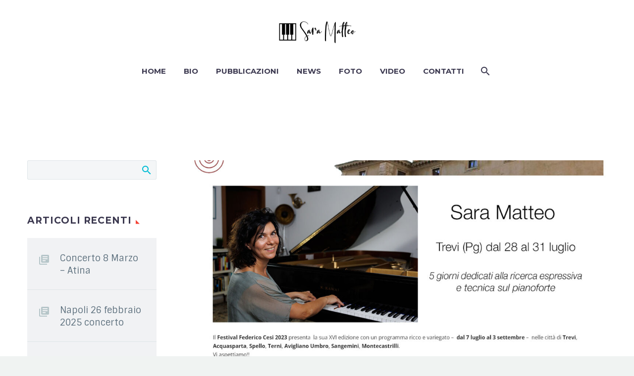

--- FILE ---
content_type: text/html; charset=UTF-8
request_url: https://saramatteo.it/2023/07/11/25308/
body_size: 11506
content:
<!DOCTYPE html>
<!--[if IE 7]>
<html class="ie ie7" lang="it-IT" xmlns:og="http://ogp.me/ns#" xmlns:fb="http://ogp.me/ns/fb#">
<![endif]-->
<!--[if IE 8]>
<html class="ie ie8" lang="it-IT" xmlns:og="http://ogp.me/ns#" xmlns:fb="http://ogp.me/ns/fb#">
<![endif]-->
<!--[if !(IE 7) | !(IE 8) ]><!-->
<html lang="it-IT" xmlns:og="http://ogp.me/ns#" xmlns:fb="http://ogp.me/ns/fb#">
<!--<![endif]-->
<head>
<meta charset="UTF-8">
<meta name="viewport" content="width=device-width, initial-scale=1.0" />
<link rel="profile" href="http://gmpg.org/xfn/11">
<link rel="pingback" href="https://saramatteo.it/web/xmlrpc.php">
<style>.tgpli-background-inited { background-image: none !important; }img[data-tgpli-image-inited] { display:none !important;visibility:hidden !important; }</style>        <script type="text/javascript">
window.tgpLazyItemsOptions = {
visibilityOffset: 0,
desktopEnable: true,
mobileEnable: true            };
window.tgpQueue = {
nodes: [],
add: function(id, data) {
data = data || {};
if (window.tgpLazyItems !== undefined) {
if (this.nodes.length > 0) {
window.tgpLazyItems.addNodes(this.flushNodes());
}
window.tgpLazyItems.addNode({
node: document.getElementById(id),
data: data
});
} else {
this.nodes.push({
node: document.getElementById(id),
data: data
});
}
},
flushNodes: function() {
return this.nodes.splice(0, this.nodes.length);
}
};
</script>
<script src='//saramatteo.it/web/wp-content/cache/wpfc-minified/kn9oa6qk/1xb2w.js' type="text/javascript"></script>
<!-- <script type="text/javascript" async src="https://saramatteo.it/web/wp-content/themes/thegem/js/thegem-pagespeed-lazy-items.js"></script> --><title>Festival Federico Cesi &#8211; Sara Matteo dal 28 al 31 luglio 2023 &#8211; Sara Matteo</title>
<meta name='robots' content='max-image-preview:large' />
<style>img:is([sizes="auto" i], [sizes^="auto," i]) { contain-intrinsic-size: 3000px 1500px }</style>
<link rel='dns-prefetch' href='//fonts.googleapis.com' />
<link rel="alternate" type="application/rss+xml" title="Sara Matteo &raquo; Feed" href="https://saramatteo.it/feed/" />
<link rel="alternate" type="application/rss+xml" title="Sara Matteo &raquo; Feed dei commenti" href="https://saramatteo.it/comments/feed/" />
<link rel="alternate" type="application/rss+xml" title="Sara Matteo &raquo; Festival Federico Cesi &#8211; Sara Matteo dal 28 al 31 luglio 2023 Feed dei commenti" href="https://saramatteo.it/2023/07/11/25308/feed/" />
<link rel='stylesheet' id='thegem-preloader-css' href='//saramatteo.it/web/wp-content/cache/wpfc-minified/ei7frj03/1xb2v.css' type='text/css' media='all' />
<style id='thegem-preloader-inline-css' type='text/css'>
body:not(.compose-mode) .gem-icon-style-gradient span,
body:not(.compose-mode) .gem-icon .gem-icon-half-1,
body:not(.compose-mode) .gem-icon .gem-icon-half-2 {
opacity: 0 !important;
}
</style>
<link rel='stylesheet' id='thegem-reset-css' href='//saramatteo.it/web/wp-content/cache/wpfc-minified/8jrzvmj7/1xb2v.css' type='text/css' media='all' />
<link rel='stylesheet' id='thegem-grid-css' href='//saramatteo.it/web/wp-content/cache/wpfc-minified/7ugmumwl/1xb2v.css' type='text/css' media='all' />
<link rel='stylesheet' id='thegem-style-css' href='//saramatteo.it/web/wp-content/cache/wpfc-minified/f3m12lec/1xb2v.css' type='text/css' media='all' />
<link rel='stylesheet' id='thegem-header-css' href='//saramatteo.it/web/wp-content/cache/wpfc-minified/1elva0h3/1xb2v.css' type='text/css' media='all' />
<link rel='stylesheet' id='thegem-widgets-css' href='//saramatteo.it/web/wp-content/cache/wpfc-minified/djporm8z/1xb2v.css' type='text/css' media='all' />
<link rel='stylesheet' id='thegem-new-css-css' href='//saramatteo.it/web/wp-content/cache/wpfc-minified/1o3we3fe/1xb2v.css' type='text/css' media='all' />
<link rel='stylesheet' id='perevazka-css-css-css' href='//saramatteo.it/web/wp-content/cache/wpfc-minified/8iy5p169/1xb2v.css' type='text/css' media='all' />
<link rel='stylesheet' id='thegem-google-fonts-css' href='//fonts.googleapis.com/css?family=Sintony%3A400%2C700%7CMontserrat%3A100%2C100italic%2C200%2C200italic%2C300%2C300italic%2C400%2C400italic%2C500%2C500italic%2C600%2C600italic%2C700%2C700italic%2C800%2C800italic%2C900%2C900italic%7CSource+Sans+Pro%3A200%2C200italic%2C300%2C300italic%2C400%2C400italic%2C600%2C600italic%2C700%2C700italic%2C900%2C900italic&#038;subset=latin%2Clatin-ext%2Ccyrillic%2Ccyrillic-ext%2Cvietnamese%2Cgreek%2Cgreek-ext&#038;ver=6.7.2' type='text/css' media='all' />
<link rel='stylesheet' id='thegem-custom-css' href='//saramatteo.it/web/wp-content/cache/wpfc-minified/kbleuv6x/1xb2v.css' type='text/css' media='all' />
<style id='thegem-custom-inline-css' type='text/css'>
body .breadcrumbs,body .breadcrumbs a,body .bc-devider:before {color: #fff;}body .breadcrumbs .current {	color: #00c9e3;	border-bottom: 3px solid #00c9e3;}body .page-title-block .breadcrumbs-container{	text-align: center;}.page-breadcrumbs ul li a,.page-breadcrumbs ul li:not(:last-child):after{	color: #99A9B5FF;}.page-breadcrumbs ul li{	color: #3C3950FF;}.page-breadcrumbs ul li a:hover{	color: #3C3950FF;}.block-content {padding-top: 135px;background-color: #ffffff;background-image: none;}.block-content:last-of-type {padding-bottom: 110px;}#top-area {	display: none;}body.woocommerce #main.page__top-shadow:before{ display: none; content: ''; position: absolute; top: 0; left: 0; width: 100%; height: 5px; box-shadow: 0px 5px 5px -5px rgba(0, 0, 0, 0.15) inset;	z-index: 1;}body.woocommerce #main.page__top-shadow.visible:before{ display: block;}@media (max-width: 991px) {#page-title {padding-top: 80px;padding-bottom: 80px;}.page-title-inner, body .breadcrumbs{padding-left: 0px;padding-right: 0px;}.page-title-excerpt {margin-top: 18px;}#page-title .page-title-title {margin-top: 0px;}.block-content {}.block-content:last-of-type {}#top-area {	display: block;}}@media (max-width: 767px) {#page-title {padding-top: 80px;padding-bottom: 80px;}.page-title-inner,body .breadcrumbs{padding-left: 0px;padding-right: 0px;}.page-title-excerpt {margin-top: 18px;}#page-title .page-title-title {margin-top: 0px;}.block-content {}.block-content:last-of-type {}#top-area {	display: none;}}
</style>
<link rel='stylesheet' id='js_composer_front-css' href='//saramatteo.it/web/wp-content/cache/wpfc-minified/dublwp98/1xb2v.css' type='text/css' media='all' />
<link rel='stylesheet' id='thegem-additional-blog-1-css' href='//saramatteo.it/web/wp-content/cache/wpfc-minified/e1xt8i9u/1xb2v.css' type='text/css' media='all' />
<link rel='stylesheet' id='jquery-fancybox-css' href='//saramatteo.it/web/wp-content/cache/wpfc-minified/95w5jx7k/1xb2v.css' type='text/css' media='all' />
<link rel='stylesheet' id='thegem-vc_elements-css' href='//saramatteo.it/web/wp-content/cache/wpfc-minified/k2uvuyj7/1xb2v.css' type='text/css' media='all' />
<link rel='stylesheet' id='wp-block-library-css' href='//saramatteo.it/web/wp-content/cache/wpfc-minified/mmfdeacl/1xb2v.css' type='text/css' media='all' />
<style id='classic-theme-styles-inline-css' type='text/css'>
/*! This file is auto-generated */
.wp-block-button__link{color:#fff;background-color:#32373c;border-radius:9999px;box-shadow:none;text-decoration:none;padding:calc(.667em + 2px) calc(1.333em + 2px);font-size:1.125em}.wp-block-file__button{background:#32373c;color:#fff;text-decoration:none}
</style>
<style id='global-styles-inline-css' type='text/css'>
:root{--wp--preset--aspect-ratio--square: 1;--wp--preset--aspect-ratio--4-3: 4/3;--wp--preset--aspect-ratio--3-4: 3/4;--wp--preset--aspect-ratio--3-2: 3/2;--wp--preset--aspect-ratio--2-3: 2/3;--wp--preset--aspect-ratio--16-9: 16/9;--wp--preset--aspect-ratio--9-16: 9/16;--wp--preset--color--black: #000000;--wp--preset--color--cyan-bluish-gray: #abb8c3;--wp--preset--color--white: #ffffff;--wp--preset--color--pale-pink: #f78da7;--wp--preset--color--vivid-red: #cf2e2e;--wp--preset--color--luminous-vivid-orange: #ff6900;--wp--preset--color--luminous-vivid-amber: #fcb900;--wp--preset--color--light-green-cyan: #7bdcb5;--wp--preset--color--vivid-green-cyan: #00d084;--wp--preset--color--pale-cyan-blue: #8ed1fc;--wp--preset--color--vivid-cyan-blue: #0693e3;--wp--preset--color--vivid-purple: #9b51e0;--wp--preset--gradient--vivid-cyan-blue-to-vivid-purple: linear-gradient(135deg,rgba(6,147,227,1) 0%,rgb(155,81,224) 100%);--wp--preset--gradient--light-green-cyan-to-vivid-green-cyan: linear-gradient(135deg,rgb(122,220,180) 0%,rgb(0,208,130) 100%);--wp--preset--gradient--luminous-vivid-amber-to-luminous-vivid-orange: linear-gradient(135deg,rgba(252,185,0,1) 0%,rgba(255,105,0,1) 100%);--wp--preset--gradient--luminous-vivid-orange-to-vivid-red: linear-gradient(135deg,rgba(255,105,0,1) 0%,rgb(207,46,46) 100%);--wp--preset--gradient--very-light-gray-to-cyan-bluish-gray: linear-gradient(135deg,rgb(238,238,238) 0%,rgb(169,184,195) 100%);--wp--preset--gradient--cool-to-warm-spectrum: linear-gradient(135deg,rgb(74,234,220) 0%,rgb(151,120,209) 20%,rgb(207,42,186) 40%,rgb(238,44,130) 60%,rgb(251,105,98) 80%,rgb(254,248,76) 100%);--wp--preset--gradient--blush-light-purple: linear-gradient(135deg,rgb(255,206,236) 0%,rgb(152,150,240) 100%);--wp--preset--gradient--blush-bordeaux: linear-gradient(135deg,rgb(254,205,165) 0%,rgb(254,45,45) 50%,rgb(107,0,62) 100%);--wp--preset--gradient--luminous-dusk: linear-gradient(135deg,rgb(255,203,112) 0%,rgb(199,81,192) 50%,rgb(65,88,208) 100%);--wp--preset--gradient--pale-ocean: linear-gradient(135deg,rgb(255,245,203) 0%,rgb(182,227,212) 50%,rgb(51,167,181) 100%);--wp--preset--gradient--electric-grass: linear-gradient(135deg,rgb(202,248,128) 0%,rgb(113,206,126) 100%);--wp--preset--gradient--midnight: linear-gradient(135deg,rgb(2,3,129) 0%,rgb(40,116,252) 100%);--wp--preset--font-size--small: 13px;--wp--preset--font-size--medium: 20px;--wp--preset--font-size--large: 36px;--wp--preset--font-size--x-large: 42px;--wp--preset--spacing--20: 0.44rem;--wp--preset--spacing--30: 0.67rem;--wp--preset--spacing--40: 1rem;--wp--preset--spacing--50: 1.5rem;--wp--preset--spacing--60: 2.25rem;--wp--preset--spacing--70: 3.38rem;--wp--preset--spacing--80: 5.06rem;--wp--preset--shadow--natural: 6px 6px 9px rgba(0, 0, 0, 0.2);--wp--preset--shadow--deep: 12px 12px 50px rgba(0, 0, 0, 0.4);--wp--preset--shadow--sharp: 6px 6px 0px rgba(0, 0, 0, 0.2);--wp--preset--shadow--outlined: 6px 6px 0px -3px rgba(255, 255, 255, 1), 6px 6px rgba(0, 0, 0, 1);--wp--preset--shadow--crisp: 6px 6px 0px rgba(0, 0, 0, 1);}:where(.is-layout-flex){gap: 0.5em;}:where(.is-layout-grid){gap: 0.5em;}body .is-layout-flex{display: flex;}.is-layout-flex{flex-wrap: wrap;align-items: center;}.is-layout-flex > :is(*, div){margin: 0;}body .is-layout-grid{display: grid;}.is-layout-grid > :is(*, div){margin: 0;}:where(.wp-block-columns.is-layout-flex){gap: 2em;}:where(.wp-block-columns.is-layout-grid){gap: 2em;}:where(.wp-block-post-template.is-layout-flex){gap: 1.25em;}:where(.wp-block-post-template.is-layout-grid){gap: 1.25em;}.has-black-color{color: var(--wp--preset--color--black) !important;}.has-cyan-bluish-gray-color{color: var(--wp--preset--color--cyan-bluish-gray) !important;}.has-white-color{color: var(--wp--preset--color--white) !important;}.has-pale-pink-color{color: var(--wp--preset--color--pale-pink) !important;}.has-vivid-red-color{color: var(--wp--preset--color--vivid-red) !important;}.has-luminous-vivid-orange-color{color: var(--wp--preset--color--luminous-vivid-orange) !important;}.has-luminous-vivid-amber-color{color: var(--wp--preset--color--luminous-vivid-amber) !important;}.has-light-green-cyan-color{color: var(--wp--preset--color--light-green-cyan) !important;}.has-vivid-green-cyan-color{color: var(--wp--preset--color--vivid-green-cyan) !important;}.has-pale-cyan-blue-color{color: var(--wp--preset--color--pale-cyan-blue) !important;}.has-vivid-cyan-blue-color{color: var(--wp--preset--color--vivid-cyan-blue) !important;}.has-vivid-purple-color{color: var(--wp--preset--color--vivid-purple) !important;}.has-black-background-color{background-color: var(--wp--preset--color--black) !important;}.has-cyan-bluish-gray-background-color{background-color: var(--wp--preset--color--cyan-bluish-gray) !important;}.has-white-background-color{background-color: var(--wp--preset--color--white) !important;}.has-pale-pink-background-color{background-color: var(--wp--preset--color--pale-pink) !important;}.has-vivid-red-background-color{background-color: var(--wp--preset--color--vivid-red) !important;}.has-luminous-vivid-orange-background-color{background-color: var(--wp--preset--color--luminous-vivid-orange) !important;}.has-luminous-vivid-amber-background-color{background-color: var(--wp--preset--color--luminous-vivid-amber) !important;}.has-light-green-cyan-background-color{background-color: var(--wp--preset--color--light-green-cyan) !important;}.has-vivid-green-cyan-background-color{background-color: var(--wp--preset--color--vivid-green-cyan) !important;}.has-pale-cyan-blue-background-color{background-color: var(--wp--preset--color--pale-cyan-blue) !important;}.has-vivid-cyan-blue-background-color{background-color: var(--wp--preset--color--vivid-cyan-blue) !important;}.has-vivid-purple-background-color{background-color: var(--wp--preset--color--vivid-purple) !important;}.has-black-border-color{border-color: var(--wp--preset--color--black) !important;}.has-cyan-bluish-gray-border-color{border-color: var(--wp--preset--color--cyan-bluish-gray) !important;}.has-white-border-color{border-color: var(--wp--preset--color--white) !important;}.has-pale-pink-border-color{border-color: var(--wp--preset--color--pale-pink) !important;}.has-vivid-red-border-color{border-color: var(--wp--preset--color--vivid-red) !important;}.has-luminous-vivid-orange-border-color{border-color: var(--wp--preset--color--luminous-vivid-orange) !important;}.has-luminous-vivid-amber-border-color{border-color: var(--wp--preset--color--luminous-vivid-amber) !important;}.has-light-green-cyan-border-color{border-color: var(--wp--preset--color--light-green-cyan) !important;}.has-vivid-green-cyan-border-color{border-color: var(--wp--preset--color--vivid-green-cyan) !important;}.has-pale-cyan-blue-border-color{border-color: var(--wp--preset--color--pale-cyan-blue) !important;}.has-vivid-cyan-blue-border-color{border-color: var(--wp--preset--color--vivid-cyan-blue) !important;}.has-vivid-purple-border-color{border-color: var(--wp--preset--color--vivid-purple) !important;}.has-vivid-cyan-blue-to-vivid-purple-gradient-background{background: var(--wp--preset--gradient--vivid-cyan-blue-to-vivid-purple) !important;}.has-light-green-cyan-to-vivid-green-cyan-gradient-background{background: var(--wp--preset--gradient--light-green-cyan-to-vivid-green-cyan) !important;}.has-luminous-vivid-amber-to-luminous-vivid-orange-gradient-background{background: var(--wp--preset--gradient--luminous-vivid-amber-to-luminous-vivid-orange) !important;}.has-luminous-vivid-orange-to-vivid-red-gradient-background{background: var(--wp--preset--gradient--luminous-vivid-orange-to-vivid-red) !important;}.has-very-light-gray-to-cyan-bluish-gray-gradient-background{background: var(--wp--preset--gradient--very-light-gray-to-cyan-bluish-gray) !important;}.has-cool-to-warm-spectrum-gradient-background{background: var(--wp--preset--gradient--cool-to-warm-spectrum) !important;}.has-blush-light-purple-gradient-background{background: var(--wp--preset--gradient--blush-light-purple) !important;}.has-blush-bordeaux-gradient-background{background: var(--wp--preset--gradient--blush-bordeaux) !important;}.has-luminous-dusk-gradient-background{background: var(--wp--preset--gradient--luminous-dusk) !important;}.has-pale-ocean-gradient-background{background: var(--wp--preset--gradient--pale-ocean) !important;}.has-electric-grass-gradient-background{background: var(--wp--preset--gradient--electric-grass) !important;}.has-midnight-gradient-background{background: var(--wp--preset--gradient--midnight) !important;}.has-small-font-size{font-size: var(--wp--preset--font-size--small) !important;}.has-medium-font-size{font-size: var(--wp--preset--font-size--medium) !important;}.has-large-font-size{font-size: var(--wp--preset--font-size--large) !important;}.has-x-large-font-size{font-size: var(--wp--preset--font-size--x-large) !important;}
:where(.wp-block-post-template.is-layout-flex){gap: 1.25em;}:where(.wp-block-post-template.is-layout-grid){gap: 1.25em;}
:where(.wp-block-columns.is-layout-flex){gap: 2em;}:where(.wp-block-columns.is-layout-grid){gap: 2em;}
:root :where(.wp-block-pullquote){font-size: 1.5em;line-height: 1.6;}
</style>
<link rel='stylesheet' id='contact-form-7-css' href='//saramatteo.it/web/wp-content/cache/wpfc-minified/2mbhns1o/1xb2v.css' type='text/css' media='all' />
<style id='akismet-widget-style-inline-css' type='text/css'>
.a-stats {
--akismet-color-mid-green: #357b49;
--akismet-color-white: #fff;
--akismet-color-light-grey: #f6f7f7;
max-width: 350px;
width: auto;
}
.a-stats * {
all: unset;
box-sizing: border-box;
}
.a-stats strong {
font-weight: 600;
}
.a-stats a.a-stats__link,
.a-stats a.a-stats__link:visited,
.a-stats a.a-stats__link:active {
background: var(--akismet-color-mid-green);
border: none;
box-shadow: none;
border-radius: 8px;
color: var(--akismet-color-white);
cursor: pointer;
display: block;
font-family: -apple-system, BlinkMacSystemFont, 'Segoe UI', 'Roboto', 'Oxygen-Sans', 'Ubuntu', 'Cantarell', 'Helvetica Neue', sans-serif;
font-weight: 500;
padding: 12px;
text-align: center;
text-decoration: none;
transition: all 0.2s ease;
}
/* Extra specificity to deal with TwentyTwentyOne focus style */
.widget .a-stats a.a-stats__link:focus {
background: var(--akismet-color-mid-green);
color: var(--akismet-color-white);
text-decoration: none;
}
.a-stats a.a-stats__link:hover {
filter: brightness(110%);
box-shadow: 0 4px 12px rgba(0, 0, 0, 0.06), 0 0 2px rgba(0, 0, 0, 0.16);
}
.a-stats .count {
color: var(--akismet-color-white);
display: block;
font-size: 1.5em;
line-height: 1.4;
padding: 0 13px;
white-space: nowrap;
}
</style>
<!--[if lt IE 9]>
<script type="text/javascript" src="https://saramatteo.it/web/wp-content/themes/thegem/js/html5.js?ver=3.7.3" id="html5-js"></script>
<![endif]-->
<script src='//saramatteo.it/web/wp-content/cache/wpfc-minified/dtmb2ajb/1xb2v.js' type="text/javascript"></script>
<!-- <script type="text/javascript" src="https://saramatteo.it/web/wp-includes/js/jquery/jquery.min.js?ver=3.7.1" id="jquery-core-js"></script> -->
<!-- <script type="text/javascript" src="https://saramatteo.it/web/wp-includes/js/jquery/jquery-migrate.min.js?ver=3.4.1" id="jquery-migrate-js"></script> -->
<link rel="https://api.w.org/" href="https://saramatteo.it/wp-json/" /><link rel="alternate" title="JSON" type="application/json" href="https://saramatteo.it/wp-json/wp/v2/posts/25308" /><link rel="EditURI" type="application/rsd+xml" title="RSD" href="https://saramatteo.it/web/xmlrpc.php?rsd" />
<meta name="generator" content="WordPress 6.7.2" />
<link rel="canonical" href="https://saramatteo.it/2023/07/11/25308/" />
<link rel='shortlink' href='https://saramatteo.it/?p=25308' />
<link rel="alternate" title="oEmbed (JSON)" type="application/json+oembed" href="https://saramatteo.it/wp-json/oembed/1.0/embed?url=https%3A%2F%2Fsaramatteo.it%2F2023%2F07%2F11%2F25308%2F" />
<link rel="alternate" title="oEmbed (XML)" type="text/xml+oembed" href="https://saramatteo.it/wp-json/oembed/1.0/embed?url=https%3A%2F%2Fsaramatteo.it%2F2023%2F07%2F11%2F25308%2F&#038;format=xml" />
<meta name="generator" content="Powered by WPBakery Page Builder - drag and drop page builder for WordPress."/>
<link rel="icon" href="https://saramatteo.it/web/wp-content/uploads/2020/12/favicon_sara.png" sizes="32x32" />
<link rel="icon" href="https://saramatteo.it/web/wp-content/uploads/2020/12/favicon_sara.png" sizes="192x192" />
<link rel="apple-touch-icon" href="https://saramatteo.it/web/wp-content/uploads/2020/12/favicon_sara.png" />
<meta name="msapplication-TileImage" content="https://saramatteo.it/web/wp-content/uploads/2020/12/favicon_sara.png" />
<script>if(document.querySelector('[data-type="vc_custom-css"]')) {document.head.appendChild(document.querySelector('[data-type="vc_custom-css"]'));}</script><noscript><style> .wpb_animate_when_almost_visible { opacity: 1; }</style></noscript>
<meta property="og:title" content="Festival Federico Cesi - Sara Matteo dal 28 al 31 luglio 2023"/>
<meta property="og:description" content="5 giorni dedicati alla ricerca espressiva e tecnica sul pianoforte Sara Matteo 28-31 luglio 2023 Il Festival Federico Cesi 2023 presenta  la sua XVI edizione con un programma ricco e variegato nelle città di Trevi, Acquasparta, Spello, Terni, Avigliano Umbro, Sangemini, Montecastrilli. http"/>
<meta property="og:site_name" content="Sara Matteo"/>
<meta property="og:type" content="article"/>
<meta property="og:url" content="https://saramatteo.it/2023/07/11/25308/"/>
<meta property="og:image" content="https://saramatteo.it/web/wp-content/uploads/2023/07/festivalfedericocesi2-thegem-blog-timeline-large.jpg"/>
<meta itemprop="name" content="Festival Federico Cesi - Sara Matteo dal 28 al 31 luglio 2023"/>
<meta itemprop="description" content="5 giorni dedicati alla ricerca espressiva e tecnica sul pianoforte Sara Matteo 28-31 luglio 2023 Il Festival Federico Cesi 2023 presenta  la sua XVI edizione con un programma ricco e variegato nelle città di Trevi, Acquasparta, Spello, Terni, Avigliano Umbro, Sangemini, Montecastrilli. http"/>
<meta itemprop="image" content="https://saramatteo.it/web/wp-content/uploads/2023/07/festivalfedericocesi2-thegem-blog-timeline-large.jpg"/>
</head>
<body class="post-template-default single single-post postid-25308 single-format-standard wpb-js-composer js-comp-ver-6.7.0 vc_responsive">
<script type="text/javascript">
var gemSettings = {"isTouch":"","forcedLasyDisabled":"","tabletPortrait":"1","tabletLandscape":"","topAreaMobileDisable":"","parallaxDisabled":"","fillTopArea":"","themePath":"https:\/\/saramatteo.it\/web\/wp-content\/themes\/thegem","rootUrl":"https:\/\/saramatteo.it\/web","mobileEffectsEnabled":"","isRTL":""};
(function() {
function isTouchDevice() {
return (('ontouchstart' in window) ||
(navigator.MaxTouchPoints > 0) ||
(navigator.msMaxTouchPoints > 0));
}
window.gemSettings.isTouch = isTouchDevice();
function userAgentDetection() {
var ua = navigator.userAgent.toLowerCase(),
platform = navigator.platform.toLowerCase(),
UA = ua.match(/(opera|ie|firefox|chrome|version)[\s\/:]([\w\d\.]+)?.*?(safari|version[\s\/:]([\w\d\.]+)|$)/) || [null, 'unknown', 0],
mode = UA[1] == 'ie' && document.documentMode;
window.gemBrowser = {
name: (UA[1] == 'version') ? UA[3] : UA[1],
version: UA[2],
platform: {
name: ua.match(/ip(?:ad|od|hone)/) ? 'ios' : (ua.match(/(?:webos|android)/) || platform.match(/mac|win|linux/) || ['other'])[0]
}
};
}
window.updateGemClientSize = function() {
if (window.gemOptions == null || window.gemOptions == undefined) {
window.gemOptions = {
first: false,
clientWidth: 0,
clientHeight: 0,
innerWidth: -1
};
}
window.gemOptions.clientWidth = window.innerWidth || document.documentElement.clientWidth;
if (document.body != null && !window.gemOptions.clientWidth) {
window.gemOptions.clientWidth = document.body.clientWidth;
}
window.gemOptions.clientHeight = window.innerHeight || document.documentElement.clientHeight;
if (document.body != null && !window.gemOptions.clientHeight) {
window.gemOptions.clientHeight = document.body.clientHeight;
}
};
window.updateGemInnerSize = function(width) {
window.gemOptions.innerWidth = width != undefined ? width : (document.body != null ? document.body.clientWidth : 0);
};
userAgentDetection();
window.updateGemClientSize(true);
window.gemSettings.lasyDisabled = window.gemSettings.forcedLasyDisabled || (!window.gemSettings.mobileEffectsEnabled && (window.gemSettings.isTouch || window.gemOptions.clientWidth <= 800));
})();
(function() {
if (window.gemBrowser.name == 'safari') {
try {
var safariVersion = parseInt(window.gemBrowser.version);
} catch(e) {
var safariVersion = 0;
}
if (safariVersion >= 9) {
window.gemSettings.parallaxDisabled = true;
window.gemSettings.fillTopArea = true;
}
}
})();
(function() {
var fullwithData = {
page: null,
pageWidth: 0,
pageOffset: {},
fixVcRow: true,
pagePaddingLeft: 0
};
function updateFullwidthData() {
fullwithData.pageOffset = fullwithData.page.getBoundingClientRect();
fullwithData.pageWidth = parseFloat(fullwithData.pageOffset.width);
fullwithData.pagePaddingLeft = 0;
if (fullwithData.page.className.indexOf('vertical-header') != -1) {
fullwithData.pagePaddingLeft = 45;
if (fullwithData.pageWidth >= 1600) {
fullwithData.pagePaddingLeft = 360;
}
if (fullwithData.pageWidth < 980) {
fullwithData.pagePaddingLeft = 0;
}
}
}
function gem_fix_fullwidth_position(element) {
if (element == null) {
return false;
}
if (fullwithData.page == null) {
fullwithData.page = document.getElementById('page');
updateFullwidthData();
}
/*if (fullwithData.pageWidth < 1170) {
return false;
}*/
if (!fullwithData.fixVcRow) {
return false;
}
if (element.previousElementSibling != null && element.previousElementSibling != undefined && element.previousElementSibling.className.indexOf('fullwidth-block') == -1) {
var elementParentViewportOffset = element.previousElementSibling.getBoundingClientRect();
} else {
var elementParentViewportOffset = element.parentNode.getBoundingClientRect();
}
/*if (elementParentViewportOffset.top > window.gemOptions.clientHeight) {
fullwithData.fixVcRow = false;
return false;
}*/
if (element.className.indexOf('vc_row') != -1) {
var elementMarginLeft = -21;
var elementMarginRight = -21;
} else {
var elementMarginLeft = 0;
var elementMarginRight = 0;
}
var offset = parseInt(fullwithData.pageOffset.left + 0.5) - parseInt((elementParentViewportOffset.left < 0 ? 0 : elementParentViewportOffset.left) + 0.5) - elementMarginLeft + fullwithData.pagePaddingLeft;
var offsetKey = window.gemSettings.isRTL ? 'right' : 'left';
element.style.position = 'relative';
element.style[offsetKey] = offset + 'px';
element.style.width = fullwithData.pageWidth - fullwithData.pagePaddingLeft + 'px';
if (element.className.indexOf('vc_row') == -1) {
element.setAttribute('data-fullwidth-updated', 1);
}
if (element.className.indexOf('vc_row') != -1 && !element.hasAttribute('data-vc-stretch-content')) {
var el_full = element.parentNode.querySelector('.vc_row-full-width-before');
var padding = -1 * offset;
0 > padding && (padding = 0);
var paddingRight = fullwithData.pageWidth - padding - el_full.offsetWidth + elementMarginLeft + elementMarginRight;
0 > paddingRight && (paddingRight = 0);
element.style.paddingLeft = padding + 'px';
element.style.paddingRight = paddingRight + 'px';
}
}
window.gem_fix_fullwidth_position = gem_fix_fullwidth_position;
document.addEventListener('DOMContentLoaded', function() {
var classes = [];
if (window.gemSettings.isTouch) {
document.body.classList.add('thegem-touch');
}
if (window.gemSettings.lasyDisabled && !window.gemSettings.forcedLasyDisabled) {
document.body.classList.add('thegem-effects-disabled');
}
});
if (window.gemSettings.parallaxDisabled) {
var head  = document.getElementsByTagName('head')[0],
link  = document.createElement('style');
link.rel  = 'stylesheet';
link.type = 'text/css';
link.innerHTML = ".fullwidth-block.fullwidth-block-parallax-fixed .fullwidth-block-background { background-attachment: scroll !important; }";
head.appendChild(link);
}
})();
(function() {
setTimeout(function() {
var preloader = document.getElementById('page-preloader');
if (preloader != null && preloader != undefined) {
preloader.className += ' preloader-loaded';
}
}, window.pagePreloaderHideTime || 1000);
})();
</script>
<div id="page" class="layout-fullwidth header-style-3">
<a href="#page" class="scroll-top-button"></a>
<div class="top-area-background top-area-scroll-hide">
<div id="top-area" class="top-area top-area-style-default top-area-alignment-left">
<div class="container">
<div class="top-area-items inline-inside">
<div class="top-area-block top-area-contacts"><div class="gem-contacts inline-inside"><div class="gem-contacts-item gem-contacts-address">Via Ernesto Rossi, 16 - 00155 ROMA</div><div class="gem-contacts-item gem-contacts-phone"><a href="tel:+39 06 40800613">+39 06 40800613</a></div><div class="gem-contacts-item gem-contacts-website"><a href="http://www.saramatteo.it">www.saramatteo.it</a></div></div></div>
<div class="top-area-block top-area-socials socials-colored-hover">			<div class="socials inline-inside">
<a class="socials-item" href="https://www.facebook.com/antonrubinstein"
target="_blank" title="Facebook"><i
class="socials-item-icon facebook "></i></a>
<a class="socials-item" href="https://www.instagram.com/antonrubinsteinroma/"
target="_blank" title="Instagram"><i
class="socials-item-icon instagram "></i></a>
<a class="socials-item" href="https://www.youtube.com/channel/UCbXErDnqD7_EUIEFkrZQVLQ"
target="_blank" title="YouTube"><i
class="socials-item-icon youtube "></i></a>
</div>
</div>
<div class="top-area-block top-area-menu">
<nav id="top-area-menu">
<ul id="top-area-navigation" class="nav-menu styled inline-inside"><li id="menu-item-24979" class="menu-item menu-item-type-custom menu-item-object-custom menu-item-24979"><a href="/contact/#contact-us">Contact Us</a></li>
<li id="menu-item-24980" class="menu-item menu-item-type-custom menu-item-object-custom menu-item-24980"><a href="#">Sign in</a></li>
<li id="menu-item-24981" class="menu-item menu-item-type-custom menu-item-object-custom menu-item-24981"><a href="#">More Menu</a></li>
</ul>						</nav>
<div class="top-area-button"><div class="gem-button-container gem-button-position-inline thegem-button-67bb2c561c3f82501" ><a class="gem-button gem-button-size-tiny gem-button-style-flat gem-button-text-weight-normal gem-button-no-uppercase" style="border-radius: 3px;" onmouseleave="" onmouseenter="" href="#" target="_self">CONTATTI</a></div> </div>
</div>
</div>
</div>
</div>
</div>
<div id="site-header-wrapper"  class="  " >
<header id="site-header" class="site-header animated-header mobile-menu-layout-slide-vertical" role="banner">
<div class="header-background">
<div class="container">
<div class="header-main logo-position-center header-layout-default header-style-3">
<div class="site-title">
<div class="site-logo" style="width:164px;">
<a href="https://saramatteo.it/" rel="home">
<span class="logo"><img src="https://saramatteo.it/web/wp-content/uploads/2020/12/logo1.png" srcset="https://saramatteo.it/web/wp-content/uploads/2020/12/logo1.png 1x,https://saramatteo.it/web/wp-content/uploads/2020/12/logo1.png 2x,https://saramatteo.it/web/wp-content/uploads/2020/12/logo1.png 3x" alt="Sara Matteo" style="width:164px;" class="tgp-exclude default"/><img src="https://saramatteo.it/web/wp-content/uploads/2020/12/logo1-396.png" srcset="https://saramatteo.it/web/wp-content/uploads/2020/12/logo1-396.png 1x,https://saramatteo.it/web/wp-content/uploads/2020/12/logo1-396.png 2x,https://saramatteo.it/web/wp-content/uploads/2020/12/logo1-396.png 3x" alt="Sara Matteo" style="width:132px;" class="tgp-exclude small"/></span>
</a>
</div>
</div>
<nav id="primary-navigation" class="site-navigation primary-navigation" role="navigation">
<button class="menu-toggle dl-trigger">Primary Menu<span class="menu-line-1"></span><span class="menu-line-2"></span><span class="menu-line-3"></span></button><div class="mobile-menu-slide-wrapper top"><button class="mobile-menu-slide-close"></button>																							<ul id="primary-menu" class="nav-menu styled no-responsive"><li id="menu-item-24989" class="menu-item menu-item-type-post_type menu-item-object-page menu-item-home menu-item-24989 megamenu-first-element"><a href="https://saramatteo.it/">Home</a></li>
<li id="menu-item-25040" class="menu-item menu-item-type-post_type menu-item-object-page menu-item-25040 megamenu-first-element"><a href="https://saramatteo.it/bio/">Bio</a></li>
<li id="menu-item-25046" class="menu-item menu-item-type-post_type menu-item-object-page menu-item-25046 megamenu-first-element"><a href="https://saramatteo.it/pubblicazioni/">Pubblicazioni</a></li>
<li id="menu-item-25010" class="menu-item menu-item-type-post_type menu-item-object-page current_page_parent menu-item-25010 megamenu-first-element"><a href="https://saramatteo.it/news-e-articoli/">News</a></li>
<li id="menu-item-25341" class="menu-item menu-item-type-post_type menu-item-object-page menu-item-25341 megamenu-first-element"><a href="https://saramatteo.it/foto/">Foto</a></li>
<li id="menu-item-25162" class="menu-item menu-item-type-post_type menu-item-object-page menu-item-25162 megamenu-first-element"><a href="https://saramatteo.it/video/">Video</a></li>
<li id="menu-item-24984" class="menu-item menu-item-type-post_type menu-item-object-page menu-item-24984 megamenu-first-element"><a href="https://saramatteo.it/contact-us/">Contatti</a></li>
<li class="menu-item menu-item-search "><a href="#"></a><div class="minisearch "><form role="search" id="searchform" class="sf" action="https://saramatteo.it/" method="GET"><input id="searchform-input" class="sf-input" type="text" placeholder="Search..." name="s"><span class="sf-submit-icon"></span><input id="searchform-submit" class="sf-submit" type="submit" value=""></form></div></li><li class="menu-item menu-item-widgets mobile-only"><div class="menu-item-socials">			<div class="socials inline-inside">
<a class="socials-item" href="https://www.facebook.com/antonrubinstein"
target="_blank" title="Facebook"><i
class="socials-item-icon facebook "></i></a>
<a class="socials-item" href="https://www.instagram.com/antonrubinsteinroma/"
target="_blank" title="Instagram"><i
class="socials-item-icon instagram "></i></a>
<a class="socials-item" href="https://www.youtube.com/channel/UCbXErDnqD7_EUIEFkrZQVLQ"
target="_blank" title="YouTube"><i
class="socials-item-icon youtube "></i></a>
</div>
</div></li></ul>																						</div>										</nav>
</div>
</div>
</div>
</header><!-- #site-header -->
</div><!-- #site-header-wrapper -->
<div id="main" class="site-main page__top-shadow visible">
<div id="main-content" class="main-content">
<div class="block-content">
<div class="container">
<div class="panel row panel-sidebar-position-left with-sidebar">
<div class="panel-center col-lg-9 col-md-9 col-sm-12 col-md-push-3 col-sm-push-0">
<article id="post-25308" class="post-25308 post type-post status-publish format-standard has-post-thumbnail category-news tag-festival tag-masterclass tag-trevi">
<div class="entry-content post-content">
<div class="blog-post-image centered-box"><div class="post-featured-content">		<picture>
<img data-tgpli-src="https://saramatteo.it/web/wp-content/uploads/2023/07/festivalfedericocesi2-thegem-blog-default.jpg" width="1170" height="540"  class="img-responsive" alt="festivalfedericocesi2" data-tgpli-inited data-tgpli-image-inited id="tgpli-67bb2c565bdf6"  /><script>window.tgpQueue.add('tgpli-67bb2c565bdf6')</script><noscript><img src="https://saramatteo.it/web/wp-content/uploads/2023/07/festivalfedericocesi2-thegem-blog-default.jpg" width="1170" height="540"  class="img-responsive" alt="festivalfedericocesi2" /></noscript>
</picture>
</div></div>
<div class="post-meta date-color">
<div class="entry-meta single-post-meta clearfix gem-post-date">
<div class="post-meta-right">
</div>
<div class="post-meta-left">
<span
class="post-meta-categories"><a href="https://saramatteo.it/category/news/" title="View all posts in News">News</a></span>
<span class="sep"></span> <span
class="post-meta-date">11 Luglio 2023</span>
</div>
</div><!-- .entry-meta -->
</div>
<h3>5 giorni dedicati alla ricerca espressiva e tecnica sul pianoforte</h3>
<p><strong>Sara Matteo 28-31 luglio 2023</strong></p>
<p>Il <strong>Festival Federico Cesi 2023</strong> presenta  la sua XVI edizione con un programma ricco e variegato nelle città di <strong>Trevi</strong>, <strong>Acquasparta</strong>, <strong>Spello</strong>, <strong>Terni</strong>, <b>Avigliano Umbro</b>, <strong>Sangemini</strong>, <strong>Montecastrilli</strong>.</p>
<blockquote class="wp-embedded-content" data-secret="cd9k04hV6E"><p><a href="https://festivalfedericocesi.it/2023/05/17/sara-matteo/">SARA MATTEO</a></p></blockquote>
<p><iframe class="wp-embedded-content" sandbox="allow-scripts" security="restricted" style="position: absolute; clip: rect(1px, 1px, 1px, 1px);" title="&#8220;SARA MATTEO&#8221; &#8212; Festival Federico Cesi" src="https://festivalfedericocesi.it/2023/05/17/sara-matteo/embed/#?secret=R7XriP7vGr#?secret=cd9k04hV6E" data-secret="cd9k04hV6E" width="600" height="338" frameborder="0" marginwidth="0" marginheight="0" scrolling="no"></iframe></p>
</div><!-- .entry-content -->
<div class="post-tags-list date-color"><a href="https://saramatteo.it/tag/festival/" rel="tag">festival</a><a href="https://saramatteo.it/tag/masterclass/" rel="tag">masterclass</a><a href="https://saramatteo.it/tag/trevi/" rel="tag">trevi</a></div>
</article><!-- #post-## -->
</div>
<div class="sidebar col-lg-3 col-md-3 col-sm-12 col-md-pull-9 col-sm-pull-0" role="complementary"><div class="widget-area">
<aside id="search-2" class="widget widget_search"><form role="search" method="get" id="searchform" class="searchform" action="https://saramatteo.it/">
<div>
<input type="text" value="" name="s" id="s" />
<button class="gem-button" type="submit" id="searchsubmit" value="Search">Search</button>
</div>
</form></aside>
<aside id="recent-posts-2" class="widget widget_recent_entries">
<h4 class="widget-title">Articoli recenti</h4>
<ul>
<li>
<a href="https://saramatteo.it/2025/02/21/concerto-8-marzo-atina/">Concerto 8 Marzo &#8211; Atina</a>
</li>
<li>
<a href="https://saramatteo.it/2025/02/21/napoli-26-febbraio-concerto/">Napoli 26 febbraio 2025 concerto</a>
</li>
<li>
<a href="https://saramatteo.it/2024/02/02/unitus-concerto-xix-stagione-concertistica/">UNITUS Concerto: XIX Stagione Concertistica</a>
</li>
<li>
<a href="https://saramatteo.it/2023/07/11/25308/" aria-current="page">Festival Federico Cesi &#8211; Sara Matteo dal 28 al 31 luglio 2023</a>
</li>
<li>
<a href="https://saramatteo.it/2023/07/04/musica-sul-monte-leuci/">Musica sul Monte Leuci</a>
</li>
</ul>
</aside><aside id="tag_cloud-1" class="widget widget_tag_cloud"><h4 class="widget-title">Tags</h4><div class="tagcloud"><a href="https://saramatteo.it/tag/clavicembalo/" class="tag-cloud-link tag-link-57 tag-link-position-1" style="font-size: 12px;" aria-label="clavicembalo (1 elemento)">clavicembalo</a>
<a href="https://saramatteo.it/tag/concerto/" class="tag-cloud-link tag-link-58 tag-link-position-2" style="font-size: 12px;" aria-label="concerto (1 elemento)">concerto</a>
<a href="https://saramatteo.it/tag/cortona/" class="tag-cloud-link tag-link-56 tag-link-position-3" style="font-size: 12px;" aria-label="cortona (1 elemento)">cortona</a>
<a href="https://saramatteo.it/tag/didattica/" class="tag-cloud-link tag-link-44 tag-link-position-4" style="font-size: 12px;" aria-label="didattica (1 elemento)">didattica</a>
<a href="https://saramatteo.it/tag/eip/" class="tag-cloud-link tag-link-52 tag-link-position-5" style="font-size: 12px;" aria-label="Eip (1 elemento)">Eip</a>
<a href="https://saramatteo.it/tag/festival/" class="tag-cloud-link tag-link-53 tag-link-position-6" style="font-size: 17.890909090909px;" aria-label="festival (2 elementi)">festival</a>
<a href="https://saramatteo.it/tag/flauto-traverso/" class="tag-cloud-link tag-link-60 tag-link-position-7" style="font-size: 12px;" aria-label="flauto traverso (1 elemento)">flauto traverso</a>
<a href="https://saramatteo.it/tag/il-pianoforte-zen/" class="tag-cloud-link tag-link-42 tag-link-position-8" style="font-size: 30px;" aria-label="il pianoforte zen (6 elementi)">il pianoforte zen</a>
<a href="https://saramatteo.it/tag/intervista/" class="tag-cloud-link tag-link-48 tag-link-position-9" style="font-size: 21.818181818182px;" aria-label="intervista (3 elementi)">intervista</a>
<a href="https://saramatteo.it/tag/larpeggio/" class="tag-cloud-link tag-link-49 tag-link-position-10" style="font-size: 17.890909090909px;" aria-label="L&#039;Arpeggio (2 elementi)">L&#039;Arpeggio</a>
<a href="https://saramatteo.it/tag/libro/" class="tag-cloud-link tag-link-43 tag-link-position-11" style="font-size: 17.890909090909px;" aria-label="libro (2 elementi)">libro</a>
<a href="https://saramatteo.it/tag/masterclass/" class="tag-cloud-link tag-link-54 tag-link-position-12" style="font-size: 12px;" aria-label="masterclass (1 elemento)">masterclass</a>
<a href="https://saramatteo.it/tag/napoli/" class="tag-cloud-link tag-link-59 tag-link-position-13" style="font-size: 12px;" aria-label="napoli (1 elemento)">napoli</a>
<a href="https://saramatteo.it/tag/pianoforte/" class="tag-cloud-link tag-link-45 tag-link-position-14" style="font-size: 25.090909090909px;" aria-label="pianoforte (4 elementi)">pianoforte</a>
<a href="https://saramatteo.it/tag/radio-vaticana/" class="tag-cloud-link tag-link-50 tag-link-position-15" style="font-size: 17.890909090909px;" aria-label="Radio Vaticana (2 elementi)">Radio Vaticana</a>
<a href="https://saramatteo.it/tag/sara-metto/" class="tag-cloud-link tag-link-47 tag-link-position-16" style="font-size: 12px;" aria-label="sara metto (1 elemento)">sara metto</a>
<a href="https://saramatteo.it/tag/trevi/" class="tag-cloud-link tag-link-55 tag-link-position-17" style="font-size: 12px;" aria-label="trevi (1 elemento)">trevi</a>
<a href="https://saramatteo.it/tag/tuttoscuola/" class="tag-cloud-link tag-link-51 tag-link-position-18" style="font-size: 12px;" aria-label="tuttoscuola (1 elemento)">tuttoscuola</a>
<a href="https://saramatteo.it/tag/va-culture-tv/" class="tag-cloud-link tag-link-46 tag-link-position-19" style="font-size: 12px;" aria-label="va culture tv (1 elemento)">va culture tv</a></div>
</aside></div>
</div><!-- .sidebar -->
</div>
</div>
</div><!-- .block-content -->
</div><!-- #main-content -->

</div><!-- #main -->
<div id="lazy-loading-point"></div>
<footer class="custom-footer">
<div class="container"></div>
</footer>
<footer id="footer-nav" class="site-footer">
<div class="container"><div class="row">
<div class="col-md-3 col-md-push-9">
<div id="footer-socials"><div class="socials inline-inside socials-colored">
<a href="https://www.facebook.com/antonrubinstein" target="_blank" title="Facebook" class="socials-item"><i class="socials-item-icon facebook"></i></a>
<a href="https://www.instagram.com/antonrubinsteinroma/" target="_blank" title="Instagram" class="socials-item"><i class="socials-item-icon instagram"></i></a>
<a href="https://www.youtube.com/channel/UCbXErDnqD7_EUIEFkrZQVLQ" target="_blank" title="YouTube" class="socials-item"><i class="socials-item-icon youtube"></i></a>
</div></div><!-- #footer-socials -->
</div>
<div class="col-md-6">
<nav id="footer-navigation" class="site-navigation footer-navigation centered-box" role="navigation">
<ul id="footer-menu" class="nav-menu styled clearfix inline-inside"><li id="menu-item-25119" class="menu-item menu-item-type-post_type menu-item-object-page menu-item-25119"><a href="https://saramatteo.it/contact-us/">Contatti</a></li>
<li id="menu-item-25117" class="menu-item menu-item-type-post_type menu-item-object-page menu-item-25117"><a href="https://saramatteo.it/pubblicazioni/">Pubblicazioni</a></li>
<li id="menu-item-25118" class="menu-item menu-item-type-post_type menu-item-object-page current_page_parent menu-item-25118"><a href="https://saramatteo.it/news-e-articoli/">News</a></li>
</ul>						</nav>
</div>
<div class="col-md-3 col-md-pull-9"><div class="footer-site-info">&copy; Tutti i diritti riservati | Testi loghi e immagini appartengono ai rispettivi proprietari. E' vietata la riproduzione anche parziale di tutti contenuti</div></div>
</div></div>
</footer><!-- #footer-nav -->
</div><!-- #page -->
<link rel='stylesheet' id='mediaelement-css' href='//saramatteo.it/web/wp-content/cache/wpfc-minified/q8gfc5st/1xb2v.css' type='text/css' media='all' />
<link rel='stylesheet' id='wp-mediaelement-css' href='//saramatteo.it/web/wp-content/cache/wpfc-minified/7v3v0o2k/1xb2v.css' type='text/css' media='all' />
<link rel='stylesheet' id='thegem-blog-css' href='//saramatteo.it/web/wp-content/cache/wpfc-minified/k1kn0it7/1xb2v.css' type='text/css' media='all' />
<script type="text/javascript" id="thegem-menu-init-script-js-extra">
/* <![CDATA[ */
var thegem_dlmenu_settings = {"backLabel":"Back","showCurrentLabel":"Show this page"};
/* ]]> */
</script>
<script type="text/javascript" src="https://saramatteo.it/web/wp-content/themes/thegem/js/thegem-menu_init.js?ver=6.7.2" id="thegem-menu-init-script-js"></script>
<script type="text/javascript" id="thegem-menu-init-script-js-after">
/* <![CDATA[ */
function fullHeightRow() {
var fullHeight,
offsetTop,
element = document.getElementsByClassName('vc_row-o-full-height')[0];
if (element) {
fullHeight = window.innerHeight;
offsetTop = window.pageYOffset + element.getBoundingClientRect().top;
if (offsetTop < fullHeight) {
fullHeight = 100 - offsetTop / (fullHeight / 100);
element.style.minHeight = fullHeight + 'vh'
}
}
}
fullHeightRow();
/* ]]> */
</script>
<script type="text/javascript" src="https://saramatteo.it/web/wp-content/themes/thegem/js/thegem-form-elements.js?ver=6.7.2" id="thegem-form-elements-js"></script>
<script type="text/javascript" src="https://saramatteo.it/web/wp-content/themes/thegem/js/jquery.easing.js?ver=6.7.2" id="jquery-easing-js"></script>
<script type="text/javascript" src="https://saramatteo.it/web/wp-content/themes/thegem/js/thegem-header.js?ver=6.7.2" id="thegem-header-js"></script>
<script type="text/javascript" id="thegem-scripts-js-extra">
/* <![CDATA[ */
var thegem_scripts_data = {"ajax_url":"https:\/\/saramatteo.it\/web\/wp-admin\/admin-ajax.php","ajax_nonce":"b32cabd611"};
/* ]]> */
</script>
<script type="text/javascript" src="https://saramatteo.it/web/wp-content/themes/thegem/js/functions.js?ver=6.7.2" id="thegem-scripts-js"></script>
<script type="text/javascript" src="https://saramatteo.it/web/wp-content/themes/thegem/js/fancyBox/jquery.mousewheel.pack.js?ver=6.7.2" id="jquery-mousewheel-js"></script>
<script type="text/javascript" src="https://saramatteo.it/web/wp-content/themes/thegem/js/fancyBox/jquery.fancybox.min.js?ver=6.7.2" id="jquery-fancybox-js"></script>
<script type="text/javascript" src="https://saramatteo.it/web/wp-content/themes/thegem/js/fancyBox/jquery.fancybox-init.js?ver=6.7.2" id="fancybox-init-script-js"></script>
<script type="text/javascript" src="https://saramatteo.it/web/wp-includes/js/dist/hooks.min.js?ver=4d63a3d491d11ffd8ac6" id="wp-hooks-js"></script>
<script type="text/javascript" src="https://saramatteo.it/web/wp-includes/js/dist/i18n.min.js?ver=5e580eb46a90c2b997e6" id="wp-i18n-js"></script>
<script type="text/javascript" id="wp-i18n-js-after">
/* <![CDATA[ */
wp.i18n.setLocaleData( { 'text direction\u0004ltr': [ 'ltr' ] } );
/* ]]> */
</script>
<script type="text/javascript" src="https://saramatteo.it/web/wp-content/plugins/contact-form-7/includes/swv/js/index.js?ver=6.0.4" id="swv-js"></script>
<script type="text/javascript" id="contact-form-7-js-translations">
/* <![CDATA[ */
( function( domain, translations ) {
var localeData = translations.locale_data[ domain ] || translations.locale_data.messages;
localeData[""].domain = domain;
wp.i18n.setLocaleData( localeData, domain );
} )( "contact-form-7", {"translation-revision-date":"2024-11-03 08:32:11+0000","generator":"GlotPress\/4.0.1","domain":"messages","locale_data":{"messages":{"":{"domain":"messages","plural-forms":"nplurals=2; plural=n != 1;","lang":"it"},"This contact form is placed in the wrong place.":["Questo modulo di contatto \u00e8 posizionato nel posto sbagliato."],"Error:":["Errore:"]}},"comment":{"reference":"includes\/js\/index.js"}} );
/* ]]> */
</script>
<script type="text/javascript" id="contact-form-7-js-before">
/* <![CDATA[ */
var wpcf7 = {
"api": {
"root": "https:\/\/saramatteo.it\/wp-json\/",
"namespace": "contact-form-7\/v1"
}
};
/* ]]> */
</script>
<script type="text/javascript" src="https://saramatteo.it/web/wp-content/plugins/contact-form-7/includes/js/index.js?ver=6.0.4" id="contact-form-7-js"></script>
<script type="text/javascript" src="https://saramatteo.it/web/wp-includes/js/wp-embed.min.js?ver=6.7.2" id="wp-embed-js" defer="defer" data-wp-strategy="defer"></script>
<script type="text/javascript">(function() {var parent = document.getElementById("page");var deferredFile1 = document.createElement("link");deferredFile1.rel = "stylesheet";deferredFile1.type = "text/css";deferredFile1.href = "https://saramatteo.it/web/wp-content/themes/thegem/css/icons-elegant.css?ver=6.7.2";document.body.appendChild(deferredFile1);var deferredFile2 = document.createElement("link");deferredFile2.rel = "stylesheet";deferredFile2.type = "text/css";deferredFile2.href = "https://saramatteo.it/web/wp-content/themes/thegem/css/icons-material.css?ver=6.7.2";document.body.appendChild(deferredFile2);window.addEventListener("load",function(){var elem = document.getElementById("thegem-preloader-inline-css");setTimeout(function() { if (elem!==null && elem.parentNode!==null) elem.parentNode.removeChild(elem) }, 300); });})();</script>
</body>
</html><!-- WP Fastest Cache file was created in 3.0246589183807 seconds, on 23-02-25 14:10:31 --><!-- via php -->

--- FILE ---
content_type: text/css
request_url: https://saramatteo.it/web/wp-content/cache/wpfc-minified/ei7frj03/1xb2v.css
body_size: 489
content:
#page-preloader {
position: fixed;
left: 0;
right: 0;
top: 0;
bottom: 0;
z-index: 999999;
opacity: 0.98;
background: #2c2e3d;
}
.block-preloader.preloader,
.block-preloader {
position: absolute;
left: 0;
right: 0;
top: 0;
bottom: 0;
z-index: 2;
height: auto;
}
.block-preloader + * {
overflow: visible !important;
}
.block-preloader.preloader + *:not(iframe) {
height: auto !important;
}
.block-preloader:after {
display: none;
}
#page-preloader.preloader-loaded .page-preloader-spin,
.block-preloader.preloader-loaded .page-preloader-spin {
opacity: 0;
-webkit-transition: all 0.3s ease-out;
transition: all 0.3s ease-out;
}
#page-preloader.preloader-loaded,
.block-preloader.preloader-loaded {
visibility: hidden;
opacity: 0;
-webkit-transition: all 0.3s ease-out;
transition: all 0.3s ease-out;
}
.no-js #page-preloader,
.no-js .block-preloader {
display: none;
}
#page-preloader .page-preloader-spin,
.block-preloader .page-preloader-spin,
.preloader-spin {
position: absolute;
left: 50%;
top: 50%;
z-index: 1001;
width: 80px;
height: 80px;
margin: -40px 0 0 -40px;
border-radius: 50%;
-moz-border-radius: 50%;
-webkit-border-radius: 50%;
border: 2px solid transparent;
border-top-color: #b9b7ff;
-webkit-animation: PreloaderSpin 2s linear infinite;
animation: PreloaderSpin 2s linear infinite;
}
.preloader-spin {
border-top-color: #b9b7ff;
}
.block-preloader .page-preloader-spin {
top: 100px;
margin-top: 0;
}
#page-preloader .page-preloader-spin:before,
.block-preloader .page-preloader-spin:before,
.preloader-spin:before {
content: "";
position: absolute;
top: 4px;
left: 4px;
right: 4px;
bottom: 4px;
border-radius: 50%;
-moz-border-radius: 50%;
-webkit-border-radius: 50%;
border: 2px solid transparent;
border-top-color: #00bcd4;
-webkit-animation: PreloaderSpin 3s linear infinite;
animation: PreloaderSpin 3s linear infinite;
}
.preloader-spin:before {
border-top-color: #00bcd4;
}
#page-preloader .page-preloader-spin:after,
.block-preloader .page-preloader-spin:after,
.preloader-spin:after {
content: "";
position: absolute;
top: 10px;
left: 10px;
right: 10px;
bottom: 10px;
border-radius: 50%;
-moz-border-radius: 50%;
-webkit-border-radius: 50%;
border: 2px solid transparent;
border-top-color: #a3e7f0;
-webkit-animation: PreloaderSpin 1.5s linear infinite;
animation: PreloaderSpin 1.5s linear infinite;
}
.gem-fancybox-preloader .preloader-spin:after {
border-top-color: #a3e7f0;
}
.preloader-spin:after {
border-top-color: #7b97ab;
}
.fancybox-slide .gem-fancybox-preloader {
width: 150px;
height: 150px;
background: transparent;
margin: 0;
margin-top: -75px;
margin-left: -75px;
padding: 0;
}
@-webkit-keyframes PreloaderSpin {
0%   {
-webkit-transform: rotate(0deg);
-ms-transform: rotate(0deg);
transform: rotate(0deg);
}
100% {
-webkit-transform: rotate(360deg);
-ms-transform: rotate(360deg);
transform: rotate(360deg);
}
}
@keyframes PreloaderSpin {
0% {
-webkit-transform: rotate(0deg);
-ms-transform: rotate(0deg);
transform: rotate(0deg);
}
100% {
-webkit-transform: rotate(360deg);
-ms-transform: rotate(360deg);
transform: rotate(360deg);
}
}
.portfolio-scroll-pagination .preloader-spin {
margin-top: -10px;
}
.blog-load-more-style-timeline-new .preloader-spin {
margin-top: -10px;
}
.gem-product-scroll-pagination .preloader-spin {
margin-top: -10px;
}

--- FILE ---
content_type: text/css
request_url: https://saramatteo.it/web/wp-content/cache/wpfc-minified/1elva0h3/1xb2v.css
body_size: 4847
content:
#site-header-wrapper {
position: static;
z-index: 1000;
width: 100%;
}
#site-header-wrapper.site-header-wrapper-transparent {
position: absolute;
}
#site-header-wrapper.site-header-wrapper-transparent #site-header:not(.shrink),
#site-header-wrapper.site-header-wrapper-transparent,
#site-header-wrapper.site-header-wrapper-transparent #site-header:not(.shrink) #top-area {
background: transparent !important;
border-bottom: 0 none;
}
#site-header:not(.shrink) .transparent-header-background #top-area,
#page > .transparent-header-background #top-area {
background: transparent !important;
border-bottom: 0 none;
}
#site-header-wrapper.site-header-wrapper-transparent #site-header:not(.shrink) .top-area-contacts:after,
#site-header-wrapper.site-header-wrapper-transparent #site-header:not(.shrink) .top-area-socials:after {
border-right: 0 none;
}
#site-header-wrapper.header-on-slideshow {
position: static !important;
height: 0 !important;
background-color: transparent;
}
#site-header.header-on-slideshow.init {
top: 0 !important;
}
#site-header.header-on-slideshow {
background: transparent;
position: absolute;
left: 0;
right: 0;
top: 0;
z-index: 1000;
}
body #page:not(.vertical-header) #site-header.fixed {
width: 100%;
position: fixed;
left: 0;
top: 0;
z-index: 1000;
}
@media (min-width: 1260px) {
#page.layout-boxed:not(.vertical-header) #site-header.fixed {
width: 1260px;
left: 50%;
margin-left: -630px;
}
}
#site-header.fixed.shrink {
box-shadow: 0 0 2px 0 rgba(56, 69, 84, 0.2);
-moz-box-shadow: 0 0 2px 0 rgba(56, 69, 84, 0.2);
-webkit-box-shadow: 0 0 2px 0 rgba(56, 69, 84, 0.2);
border-collapse: separate;
}
#site-header.without-transition {
transition: none !important;
-moz-transition: none !important;
-webkit-transition: none !important;
}
#site-header.fixed.shrink .site-title {
padding-top: 5px;
padding-bottom: 5px;
-webkit-transition: padding 0.3s;
-moz-transition: padding 0.3s;
transition: padding 0.3s;
}
#site-header.fixed.shrink.shrink-mobile {
-webkit-transition: transform 0.7s 0.2s;
-moz-transition: transform 0.7s 0.2s;
transition: transform 0.7s 0.2s;
}
#site-header.fixed.shrink.shrink-mobile.hidden {
-o-transform: translate3d(0px, -100%, 0px);
-ms-transform: translate3d(0px, -100%, 0px);
-moz-transform: translate3d(0px, -100%, 0px);
-webkit-transform: translate3d(0px, -100%, 0px);
transform: translate3d(0px, -100%, 0px);
-webkit-transition: transform 0.7s 0.4s;
-moz-transition: transform 0.7s 0.4s;
transition: transform 0.7s 0.4s;
}
#site-header.fixed.shrink.shrink-mobile.hidden.hide-immediately {
transition: transform 0s;
} .header-layout-fullwidth_hamburger #primary-menu.no-responsive > li,
.header-layout-fullwidth_hamburger #primary-menu.no-responsive > li > a {
-webkit-transition: all 0s !important;
-moz-transition: all 0s !important;
transition: all 0s !important;
}
.header-layout-fullwidth_hamburger #primary-menu.no-responsive > li > a {
vertical-align: middle;
}
#site-header.fixed #primary-menu > li > a {
-webkit-transition: padding 0.3s, color 0.3s, background-color 0.3s;
-moz-transition: padding 0.3s, color 0.3s, background-color 0.3s;
transition: padding 0.3s, color 0.3s, background-color 0.3s;
}
#site-header.scroll-counting .site-title,
#site-header.scroll-counting .site-title img,
#site-header.scroll-counting #primary-menu > li,
#site-header.scroll-counting #primary-menu > li > a,
#site-header.scroll-counting .menu-item-logo,
#site-header.scroll-counting .menu-item-logo img {
-webkit-transition: all 0s !important;
-moz-transition: all 0s !important;
transition: all 0s !important;
}
#site-header.fixed.shrink #primary-menu.no-responsive > li > a {
padding-top: 18px;
padding-bottom: 18px;
}
#site-header.fixed.shrink .header-layout-fullwidth_hamburger #primary-menu.no-responsive > li > a {
padding-top: 13px;
padding-bottom: 13px;
}
#site-header.fixed.shrink .header-style-1 #primary-menu.no-responsive > li.menu-item-current > a,
#site-header.fixed.shrink .header-style-1 #primary-menu.no-responsive > li.menu-item-active > a {
padding-bottom: 14px;
}
#site-header.fixed.shrink .header-style-3 #primary-menu.no-responsive > li.menu-item-current,
#site-header.fixed.shrink .header-style-3 #primary-menu.no-responsive > li.menu-item-active,
#site-header.fixed.shrink .header-style-4 #primary-menu.no-responsive > li.menu-item-current,
#site-header.fixed.shrink .header-style-4 #primary-menu.no-responsive > li.menu-item-active {
-webkit-transition: padding 0.3s;
-moz-transition: padding 0.3s;
transition: padding 0.3s;
}
#site-header.fixed.shrink .header-style-3 #primary-menu.no-responsive > li,
#site-header.fixed.shrink .header-style-4 #primary-menu.no-responsive > li {
padding-top: 18px;
padding-bottom: 18px;
-webkit-transition: padding 0.3s;
-moz-transition: padding 0.3s;
transition: padding 0.3s;
}
#site-header.fixed.shrink .header-layout-overlay.header-style-3 #primary-menu.no-responsive > li,
#site-header.fixed.shrink .header-layout-overlay.header-style-4 #primary-menu.no-responsive > li {
padding: 0;
}
#site-header.fixed.shrink .header-style-3 #primary-menu.no-responsive > li.menu-item-current,
#site-header.fixed.shrink .header-style-3 #primary-menu.no-responsive > li.menu-item-active,
#site-header.fixed.shrink .header-style-4 #primary-menu.no-responsive > li.menu-item-current,
#site-header.fixed.shrink .header-style-4 #primary-menu.no-responsive > li.menu-item-active {
padding-top: 16px;
padding-bottom: 16px;
padding-left: 1px;
padding-right: 1px;
}
#site-header.fixed.shrink .header-layout-overlay.header-style-3 #primary-menu.no-responsive > li.menu-item-current,
#site-header.fixed.shrink .header-layout-overlay.header-style-3 #primary-menu.no-responsive > li.menu-item-active,
#site-header.fixed.shrink .header-layout-overlay.header-style-4 #primary-menu.no-responsive > li.menu-item-current,
#site-header.fixed.shrink .header-layout-overlay.header-style-4 #primary-menu.no-responsive > li.menu-item-active {
padding: 0;
}
body.one-pager #site-header.fixed.shrink .header-style-3 #primary-menu.no-responsive > li,
body.one-pager #site-header.fixed.shrink .header-style-4 #primary-menu.no-responsive > li {
-webkit-transition: all 0s;
-moz-transition: all 0s;
transition: all 0s;
}
#site-header.fixed.shrink .header-style-3 #primary-menu.no-responsive > li > a,
#site-header.fixed.shrink .header-style-4 #primary-menu.no-responsive > li > a {
padding: 0px 15px;
}
#site-header.fixed.shrink #primary-navigation .hamburger-toggle,
#site-header.fixed.shrink #primary-navigation .overlay-toggle,
#site-header.fixed.shrink #perspective-menu-buttons .perspective-toggle {
margin-top: 15px;
margin-bottom: 15px;
}
#site-header .site-title a,
#site-header .menu-item-logo a {
white-space: nowrap;
}
#site-header .logo-position-right .site-title,
#site-header .logo-position-right .site-title a {
text-align: right;
}
#site-header .site-title a img,
#site-header .menu-item-logo a img {
position: relative;
}
#site-header.fixed.scroll-counting .site-title a img,
#site-header.fixed.scroll-counting .menu-item-logo a img {
-webkit-transition: all 0s !important;
-moz-transition: all 0s !important;
transition: all 0s !important;
}
#site-header .site-title a img.default,
#site-header .menu-item-logo a img.default {
opacity: 1;
-webkit-transition: opacity .3s ease-in;
-moz-transition: opacity .3s ease-in;
transition: opacity .3s ease-in;
}
#site-header .site-title a img.small,
#site-header .menu-item-logo a img.small {
-ms-filter: "progid:DXImageTransform.Microsoft.Alpha(Opacity=0)";
filter: alpha(opacity=0);
-moz-opacity: 0;
-khtml-opacity: 0;
opacity: 0;
-webkit-transition: opacity .3s ease-out;
-moz-transition: opacity .3s ease-out;
transition: opacity .3s ease-out;
}
#site-header.fixed.shrink .site-title a img.default,
#site-header.fixed.shrink .menu-item-logo a img.default {
-ms-filter: "progid:DXImageTransform.Microsoft.Alpha(Opacity=0)";
filter: alpha(opacity=0);
-moz-opacity: 0;
-khtml-opacity: 0;
opacity: 0;
-webkit-transition: opacity .3s ease-out;
-moz-transition: opacity .3s ease-out;
transition: opacity .3s ease-out;
}
#site-header.fixed.shrink .site-title a img.small,
#site-header.fixed.shrink .menu-item-logo a img.small {
-ms-filter: "progid:DXImageTransform.Microsoft.Alpha(Opacity=100)";
filter: alpha(opacity=100);
-moz-opacity: 1;
-khtml-opacity: 1;
opacity: 1;
-webkit-transition: opacity .3s ease-in;
-moz-transition: opacity .3s ease-in;
transition: opacity .3s ease-in;
}
#site-header.shrink-mobile .site-title a img {
transition: opacity 0s;
}
#site-header.fixed.shrink .logo-position-center:not(.no-menu) > .site-title {
display: none;
}
@media (max-width: 767px) {
#site-header.fixed.shrink .header-main.logo-position-center > .site-title {
display: table-cell;
}
}
.site-title .logo,
.menu-item-logo .logo {
display: inline-block;
vertical-align: middle;
min-height: 1px;
min-width: 1px;
}
#site-header .site-title a img.small.light,
#site-header .menu-item-logo a img.small.light {
display: none !important;
}
@media (max-width: 767px) {
#site-header .site-title a img.default,
#site-header .menu-item-logo a img.default {
display: none;
}
#site-header .site-title a img.small,
#site-header .menu-item-logo a img.small {
-ms-filter: "progid:DXImageTransform.Microsoft.Alpha(Opacity=100)";
filter: alpha(opacity=100);
-moz-opacity: 1;
-khtml-opacity: 1;
opacity: 1;
display: inline-block !important;
margin: 0 !important;
}
#site-header .site-title a img.small.light,
#site-header .menu-item-logo a img.small.light {
display: inline-block !important;
}
#site-header .site-title a img.small.light ~ img.small,
#site-header .menu-item-logo a img.small.light ~ img.small {
display: none !important;
}
#site-header.fixed.shrink .site-title a img.small.light,
#site-header.fixed.shrink .menu-item-logo a img.small.light {
display: none !important;
}
#site-header.fixed.shrink .site-title a img.small.light ~ img.small,
#site-header.fixed.shrink .menu-item-logo a img.small.light ~ img.small {
display: inline-block !important;
}
} #primary-navigation #primary-menu > li.menu-item-search > a:before {
content: "\e612";
display: block;
font-family: "thegem-icons";
font-style: normal;
font-size: 24px;
font-weight: normal;
margin-right: 5px;
text-align: center;
vertical-align: top;
width: 100%;
}
#primary-navigation #primary-menu > li.menu-item-search.active > a:before {
content: "\e619";
display: block;
font-family: "thegem-icons";
font-style: normal;
font-size: 24px;
font-weight: normal;
margin-right: 5px;
text-align: center;
vertical-align: top;
width: 100%;
}
.menu-item-search .minisearch{
position: absolute;
top: 100%;
left: 0;
padding: 20px;
width: 280px;
opacity: 0;
visibility: hidden;
-webkit-transform: translateY(20px);
transform: translateY(20px);
-webkit-transition: opacity 0.3s, -webkit-transform 0.3s;
transition: opacity 0.3s, transform 0.3s;
}
.menu-item-search.active .minisearch{
opacity: 1;
visibility: visible;
-webkit-transform: translateY(0);
transform: translateY(0);
-webkit-transition: opacity 0.5s, -webkit-transform 0.5s;
transition: opacity 0.5s, transform 0.5s;
}
.minisearch.invert{
left: auto;
right: 0;
}
.minisearch .sf-input{
font-size: 16px;
width: 100%;
height: 40px;
border-radius: 4px;
padding-right: 40px;
outline: none;
}
.minisearch .sf-submit{
position: absolute;
right: 20px;
width: 40px;
height: 40px;
margin: 0;
background: rgba(0, 0, 0, 0);
border: 0;
cursor: pointer;
}
.minisearch .sf-submit:hover{
background: transparent;
}
.minisearch .sf-submit:focus{
outline: none;
}
.minisearch .sf-submit-icon{
position: absolute;
right: 0;
width: 40px;
height: 40px;
}
.minisearch .sf-submit-icon:before{
content: "\e612";
display: block;
font-family: "thegem-icons";
font-style: normal;
font-size: 24px;
font-weight: normal;
line-height: 40px;
margin-right: 5px;
padding-right: 3px;
text-align: center;
vertical-align: top;
width: 100%;
height: 40px;
} @media (min-width:1025px) {
.platform-Windows.fullscreen-search-opened .header-background,
.platform-Windows.fullscreen-search-opened .top-area,
.platform-Windows.fullscreen-search-opened .block-content {
padding-right: 17px;
}
.fullscreen-search #page-title,
.fullscreen-search .breadcrumbs-container {
padding-right: 17px;
}
.fullscreen-search #page-title {
width: calc(100% + 17px);
}
.platform-Windows.fullscreen-search-opened #page-title {
width: 100%;
}
}
@media (min-width: 980px) {
#primary-menu > li.menu-item-fullscreen-search .minisearch {
display: none;
}
.header-main:not(.header-layout-default):not(.header-layout-overlay) #primary-menu > li.menu-item-fullscreen-search > a:before,
.perspective-navigation #primary-menu > li.menu-item-fullscreen-search > a:before {
content: none !important;
}
}
#fullscreen-search {
position: fixed;
top: 0;
right: 0;
bottom: 0;
left: 0;
z-index: 1001;
display: flex;
flex-direction: column;
transition: opacity 0.3s ease 0.3s,transform 0.3s ease;
transform: translate3d(0,100%,0);
opacity: 0;
}
#fullscreen-search:before {
content: '';
position: absolute;
top: 0;
left: 0;
width: 100%;
height: 5px;
box-shadow: 0px 5px 5px -5px rgb(0 0 0 / 15%) inset;
}
#fullscreen-search.active {
transform: none;
opacity: 1;
transition: opacity 0s,transform 0.3s ease;
}
#fullscreen-search .search-scroll {
flex: auto;
overflow: hidden auto;
}
#fullscreen-search .search-scroll::-webkit-scrollbar-track {
background-color: transparent;
}
#fullscreen-search .search-scroll::-webkit-scrollbar {
width: 4px;
background-color: transparent;
}
#fullscreen-search .search-scroll::-webkit-scrollbar-thumb {
background-color: #dfe5e8;
border-radius: 2px;
}
body.fullscreen-search-opened {
overflow: hidden;
}
#fullscreen-search form {
position: relative;
}
#fullscreen-search .sf-input {
width: 100%;
border: none;
text-align: center;
background: transparent;
padding: 5px 45px;
}
@media (min-width: 768px) {
#fullscreen-search .sf-input {
padding: 25px 70px;
}
}
#fullscreen-search .sf-input::-webkit-input-placeholder { color: inherit;
}
#fullscreen-search .sf-input::-moz-placeholder { color: inherit;
}
#fullscreen-search .sf-input:-ms-input-placeholder { color: inherit;
}
#fullscreen-search .sf-input:-moz-placeholder { color: inherit;
}
#fullscreen-search .sf-close {
position: absolute;
right: 21px;
top: 50%;
transform: translateY(-50%);
cursor: pointer;
}
@media (min-width: 768px) {
#fullscreen-search .sf-close {
right: 30px;
}
}
#fullscreen-search .sf-close:before {
content: "\e619";
display: block;
font-family: "thegem-icons";
font-style: normal;
font-size: 24px;
font-weight: normal;
color: inherit;
text-align: center;
vertical-align: top;
width: 100%;
}
@media (min-width: 992px) {
#fullscreen-search .sf-close:before {
font-size: 48px;
}
}
#fullscreen-search .top-searches {
padding: 18px 0 12px 0;
}
@media (min-width: 768px) {
#fullscreen-search .top-searches {
padding: 40px 0 33px 0;
}
}
#fullscreen-search .top-searches .container {
display: flex;
flex-wrap: wrap;
justify-content: center;
}
#fullscreen-search .top-searches .top-search-text {
margin-right: 8px;
}
#fullscreen-search .top-searches .top-search-item {
font-size: 14px;
line-height: 1;
color: inherit;
padding: 5px 17px 6px 17px;
border-radius: 13px;
margin: 0 5px 10px 5px;
cursor: pointer;
}
#fullscreen-search .top-searches .top-search-item:hover {
color: #ffffff;
}
#fullscreen-search .sf-result {
position: relative;
}
#fullscreen-search .search-results-section {
padding: 40px 0 50px 0;
}
@media (min-width: 768px) {
#fullscreen-search .search-results-section {
padding: 60px 0 70px 0;
}
}
@media (min-width: 992px) {
#fullscreen-search .search-results-section {
padding: 70px 0 90px 0;
}
}
#fullscreen-search .search-results-section:not(.search-results-nothing) h2 {
text-align: center;
}
@media (min-width: 768px) {
#fullscreen-search .search-results-section  h2 {
margin: 0 0 50px 0;
}
}
@media (min-width: 992px) {
#fullscreen-search .search-results-section  h2 {
margin: 0 0 60px 0;
}
}
#fullscreen-search .search-results-section.search-results-nothing h2 {
margin-bottom: 25px;
}
@media (min-width: 992px) {
#fullscreen-search .search-results-section:nth-child(even) .search-results-bottom .container:before,
#fullscreen-search .search-results-section:nth-child(even) .search-results-bottom .container:after {
content: '';
width: 50%;
height: 1px;
background-color: #dfe5e8;
}
}
#fullscreen-search .search-results-section .search-results-bottom {
margin-top: 50px;
}
@media (min-width: 768px) {
#fullscreen-search .search-results-section .search-results-bottom {
margin-top: 60px;
}
}
@media (min-width: 992px) {
#fullscreen-search .search-results-section .search-results-bottom {
margin-top: 70px;
}
}
#fullscreen-search .search-results-section .search-results-bottom .container {
display: flex;
align-items: center;
justify-content: center;
}
#fullscreen-search .search-results-section .search-results-bottom a {
display: inline-block;
flex: none;
border-radius: 20px;
margin: 0 20px;
}
#fullscreen-search .top-searches + .sf-result .search-results-section:first-child {
padding-top: 0;
}
#fullscreen-search .search-results-section.search-results-product .portfolio-set {
justify-content: center;
}
@media (max-width: 767px) {
#fullscreen-search .search-results-product .portfolio-item:nth-child(n+7) {
display: none;
}
}
@media (min-width: 768px) and (max-width: 991px) {
#fullscreen-search .search-results-product .portfolio-item:nth-child(n+9) {
display: none;
}
}
@media (min-width: 992px) and (max-width: 1599px) {
#fullscreen-search .search-results-product .portfolio-item:nth-child(n+13) {
display: none;
}
}
@media (min-width: 1600px) {
#fullscreen-search .search-results-product .portfolio-item {
width: 12.5%;
}
}
#fullscreen-search .search-results-post .portfolio-row,
#fullscreen-search .search-results-thegem_pf_item .portfolio-row {
margin: -12px 0;
padding: 0 12px;
}
#fullscreen-search .search-results-post .portfolio-set,
#fullscreen-search .search-results-thegem_pf_item .portfolio-set {
justify-content: center;
}
#fullscreen-search .search-results-post .portfolio-item,
#fullscreen-search .search-results-thegem_pf_item .portfolio-item {
padding: 12px;
}
@media (max-width: 767px) {
#fullscreen-search .search-results-post .portfolio-item,
#fullscreen-search .search-results-thegem_pf_item .portfolio-item  {
max-width: 302px;
}
}
@media (min-width: 768px) {
#fullscreen-search .search-results-post .portfolio-row,
#fullscreen-search .search-results-thegem_pf_item .portfolio-row {
margin: -12px 0;
padding: 0 12px;
}
#fullscreen-search .search-results-post .portfolio-item,
#fullscreen-search .search-results-thegem_pf_item .portfolio-item {
width: 33.333%;
padding: 12px;
}
}
@media (min-width: 992px) {
#fullscreen-search .search-results-post .portfolio-row,
#fullscreen-search .search-results-thegem_pf_item .portfolio-row {
margin: -14px 0;
padding: 0 14px;
}
#fullscreen-search .search-results-post .portfolio-item,
#fullscreen-search .search-results-thegem_pf_item .portfolio-item {
width: 25%;
}
}
@media (min-width: 1400px) {
#fullscreen-search .search-results-post .portfolio-item,
#fullscreen-search .search-results-thegem_pf_item .portfolio-item {
width: 16.666%;
}
}
@media (max-width: 767px) {
#fullscreen-search .search-results-post .portfolio-item:nth-child(n+4),
#fullscreen-search .search-results-thegem_pf_item .portfolio-item:nth-child(n+4) {
display: none;
}
}
@media (min-width: 768px) and (max-width: 991px) {
#fullscreen-search .search-results-post .portfolio-item:nth-child(n+5),
#fullscreen-search .search-results-thegem_pf_item .portfolio-item:nth-child(n+5) {
display: none;
}
}
#fullscreen-search .search-results-post .portfolio-item:hover .wrap {
box-shadow: 0px 0px 60px 0px rgba(0, 0, 0, 0.12);
}
#fullscreen-search .search-results-post .portfolio-item .wrap > .caption,
#fullscreen-search .search-results-thegem_pf_item .portfolio-item .wrap,
#fullscreen-search .search-results-thegem_pf_item .portfolio-item .wrap > .caption {
border: none !important;
}
#fullscreen-search .search-results-thegem_pf_item .portfolio-item .wrap > .caption {
cursor: initial;
}
#fullscreen-search .search-results-post .portfolio-item .wrap {
height: 100%;
display: flex;
flex-direction: column;
}
#fullscreen-search .search-results-post .portfolio-item .wrap > .caption {
flex: auto;
padding: 30px;
}
#fullscreen-search .search-results-post .portfolio-item:hover .wrap > .caption {
background-color: #ffffff;
}
#fullscreen-search .top-searches + .sf-result .search-results-section.search-results-page:first-child {
padding-top: 0;
}
#fullscreen-search .search-results-post .portfolio-item .wrap,
#fullscreen-search .search-results-thegem_pf_item .portfolio-item .wrap  {
width: 100%;
}
#fullscreen-search .search-results-post .portfolio-item .image,
#fullscreen-search .search-results-thegem_pf_item .portfolio-item .image {
width: 100%;
padding-top: 100%;
position: relative;
z-index: 1;
}
#fullscreen-search .search-results-post .portfolio-item.post_format-post-format-quote .image {
height: 100%;
padding-top: 0;
}
#fullscreen-search .search-results-post .portfolio-item .image .image-inner,
#fullscreen-search .search-results-thegem_pf_item .portfolio-item .image .image-inner {
position: absolute;
top: 0;
left: 0;
bottom: 0;
right: 0;
}
#fullscreen-search .search-results-post .portfolio-item .image-inner picture img,
#fullscreen-search .search-results-thegem_pf_item .portfolio-item .image-inner picture img {
-o-object-fit: cover;
object-fit: cover;
height: 100%;
left: 0;
width: 100%;
max-width: 100% !important;
}
.preloader-new {
position: absolute;
width: 100%;
height: 100%;
z-index: 4;
}
.preloader-new .preloader-spin {
top: 100px;
left: initial;
right: 50%;
margin-right: -40px;
margin-left: -40px;
}
#fullscreen-search .preloader-new + .result-sections {
opacity: 0.6;
}
#fullscreen-search .preloader-new ~ * .portfolio-row  {
opacity: 1;
}
#fullscreen-search .search-results-nothing {
text-align: center;
}
#fullscreen-search .search-results-nothing svg {
width: 166px;
fill: #dfe5e8;
}
#fullscreen-search .pages-list {
display: flex;
flex-wrap: wrap;
justify-content: center;
margin: -12px 0;
padding: 0 12px;
}
@media (min-width: 768px) {
#fullscreen-search .pages-list {
margin: -12px 0;
padding: 0 12px;
}
}
@media (min-width: 992px) {
#fullscreen-search .pages-list {
margin: -14px 0;
padding: 0 14px;
}
}
#fullscreen-search .pages-list .page-item {
padding: 12px;
}
@media (max-width: 767px) {
#fullscreen-search .pages-list .page-item {
max-width: 302px;
}
}
@media (min-width: 768px) {
#fullscreen-search .pages-list .page-item {
padding: 12px;
}
}
@media (min-width: 992px) {
#fullscreen-search .pages-list .page-item {
padding: 14px;
}
}
@media (min-width: 1400px) {
#fullscreen-search .pages-list .page-item {
width: 16.667%;
}
}
@media (max-width: 767px) {
#fullscreen-search .pages-list .page-item:nth-child(n+4) {
display: none;
}
}
@media (min-width: 768px) and (max-width: 991px) {
#fullscreen-search .pages-list .page-item:nth-child(n+7) {
display: none;
}
}
#fullscreen-search .pages-list .page-item article {
height: 122px;
}
#fullscreen-search .pages-list .page-item article a {
height: 100%;
display: flex;
flex-direction: column;
align-items: center;
justify-content: center;
color: #3c3950;
background-color: #f6f6f8;
border-top: 5px solid transparent;
text-align: center;
text-decoration: none;
padding: 10px 25px;
transition: all 0.3s;
}
#fullscreen-search .pages-list .page-item article a .title {
text-transform: initial;
margin: 0;
overflow: hidden;
}
#fullscreen-search .pages-list .page-item article a:before {
content: '\e670';
font-family: "thegem-icons";
font-style: normal;
font-size: 27px;
line-height: 1;
font-weight: normal;
color: #b6c6c9;
margin-bottom: 7px;
}
#fullscreen-search .pages-list .page-item article:hover a {
box-shadow: 0px 0px 40px 0px rgba(0, 0, 0, 0.12);
}
.vertical-minisearch.menu-item-ajax-search .vertical-minisearch-shadow {
position: relative;
z-index: 11;
}
.ajax-minisearch-results {
overflow: auto;
max-height: 40vh;
box-shadow: 0px 0px 30px 0px rgba(0, 0, 0, 0.07);
}
.ajax-minisearch-results::-webkit-scrollbar-track {
background-color: transparent;
}
.ajax-minisearch-results::-webkit-scrollbar {
width: 4px;
background-color: transparent;
}
.ajax-minisearch-results::-webkit-scrollbar-thumb {
background-color: #dfe5e8;
border-radius: 2px;
}
.ajax-minisearch-results .scroll-block {
padding: 2px;
}
.ajax-minisearch-results .search-results-section {
padding: 14px 0;
}
.ajax-minisearch-results .search-results-section:first-child {
padding-top: 0;
}
.ajax-minisearch-results .search-results-section:last-child {
padding-bottom: 0;
border-bottom: none;
}
.ajax-minisearch-results .ajax-search-item {
margin-bottom: 2px;
}
.ajax-minisearch-results .ajax-search-item {
font-size: 14px;
line-height: 20px;
white-space: initial;
}
.ajax-minisearch-results .ajax-search-item a {
display: flex;
align-items: center;
color: inherit;
}
.ajax-minisearch-results .ajax-search-item .thumbnail {
flex: none;
margin-right: 9px;
}
.ajax-minisearch-results .search-results-section.search-results-nothing {
padding: 20px;
}
.ajax-minisearch-results .search-results-section.search-results-nothing .ajax-search-item {
display: flex;
align-items: center;
justify-content: center;
flex-direction: column;
}
.ajax-minisearch-results .search-results-section.search-results-nothing svg {
width: 50px;
fill: #dfe5e8;
}
.menu-item-ajax-search .sf-submit {
display: none;
}
.minisearch form, .vertical-minisearch form {
position: relative;
}
.vertical-minisearch.menu-item-ajax-search .sf-input {
border: none;
}
#primary-menu.no-responsive .vertical-minisearch.menu-item-ajax-search .sf-input::placeholder,
#primary-menu.no-responsive .vertical-minisearch.menu-item-ajax-search .sf-input::-webkit-input-placeholder,
.vertical-menu-item-widgets .vertical-minisearch.menu-item-ajax-search .sf-input::placeholder,
.vertical-menu-item-widgets .vertical-minisearch.menu-item-ajax-search .sf-input::-webkit-input-placeholder {
color: inherit;
}
#primary-menu.no-responsive .vertical-minisearch.menu-item-ajax-search .sf-submit-icon:after,
.vertical-menu-item-widgets .vertical-minisearch.menu-item-ajax-search .sf-submit-icon:after {
background: transparent;
}
#primary-menu.no-responsive .vertical-minisearch.menu-item-ajax-search .sf-submit-icon.clear:after,
.vertical-menu-item-widgets .vertical-minisearch.menu-item-ajax-search .sf-submit-icon.clear:after {
content: "\e619";
cursor: pointer;
}
.menu-item-ajax-search #searchform.ajax-loading:before {
content: '';
display: block;
position: absolute;
top: 50%;
right: 50px;
border: 2px solid #5f727f;
border-top: 2px solid transparent;
border-radius: 50%;
width: 20px;
height: 20px;
margin-top: -10px;
animation: spin 2s linear infinite;
}
@keyframes spin {
0% { transform: rotate(0deg); }
100% { transform: rotate(360deg); }
} .mobile-menu-layout-default .primary-navigation.responsive ul{
border-top: 1px solid #dfe5e8;
border-left: 1px solid #dfe5e8;
border-right: 1px solid #dfe5e8;
}
.mobile-menu-layout-default .primary-navigation.responsive ul ul,
.mobile-menu-layout-default #primary-navigation.responsive ul ul {
border: 0 none;
}
.mobile-menu-layout-default .primary-navigation.responsive ul.sub-menu,
.mobile-menu-layout-default .primary-navigation.responsive .dl-menu + ul.sub-menu{
margin-top: 0;
}
.mobile-menu-layout-default .primary-navigation.responsive ul li.menu-item,
.mobile-menu-layout-default .primary-navigation.responsive ul li.dl-back {
background: #f4f6f7;
}
.mobile-menu-layout-default .primary-navigation.responsive ul > li.menu-item,
.mobile-menu-layout-default .primary-navigation.responsive ul > li.dl-back {
border-bottom: 1px solid #dfe5e8;
} .mobile-menu-layout-default .primary-navigation.responsive ul > li.menu-item-current > a,
.mobile-menu-layout-default .primary-navigation.responsive ul > li.menu-item.menu-item-active a {
background: #fff;
border-left: 4px solid #00bcd4;
padding-left: 26px;
color: #3c3950;
}
#primary-navigation.responsive ul > li.menu-item-search > a{
display: none;
}
.primary-navigation.responsive .minisearch{
position: static;
width: 100%;
opacity: 1;
-webkit-transform: translateY(0);
transform: translateY(0);
background-color: #fff;
border: none;
visibility: visible;
padding: 20px 30px;
}
.primary-navigation.responsive .minisearch .sf-input {
border: 1px solid #dfe5e8;
background-color: #f4f6f7;
color: #3c3950;
right: 30px;
}
.primary-navigation.responsive .minisearch .sf-submit-icon { }
.primary-navigation.responsive .minisearch .sf-submit-icon:before{
color: #3c3950;
}
.primary-navigation.responsive li a{
color: #5f727f;
}
.primary-navigation.responsive li a:hover{
color: #3c3950;
} .header-style-vertical #primary-navigation .no-responsive li.menu-item-widgets{
position: absolute;
bottom: 50px;
width: 100%;
}
.header-style-vertical #primary-navigation.responsive li.menu-item-widgets,
.header-layout-fullwidth_hamburger #primary-menu.no-responsive > li.menu-item-search:not(.menu-item-fullscreen-search),
body #page.vertical-header #primary-menu.no-responsive li.menu-item-search:not(.menu-item-fullscreen-search) {
display: none;
}
.no-responsive .menu-item-widgets .vertical-minisearch{
padding-right: 30px;
width: 100%;
}
.no-responsive .vertical-minisearch .sf-input{
width: 100%;
font-family: "Source Sans Pro";
font-size: 16px;
font-weight: 400;
height: 40px;
padding-right: 50px;
outline: none;
background: #e0e5e9;
border: none;
}
.no-responsive .vertical-minisearch .sf-submit{
position: absolute;
right: 0;
width: 40px;
height: 40px;
margin: 0;
padding: 0;
border: 0;
cursor: pointer;
opacity: 0;
background: #000;
z-index: 1;
}
.no-responsive .vertical-minisearch .sf-submit:hover{
background: transparent;
}
.no-responsive .vertical-minisearch .sf-submit:focus{
outline: none;
}
.no-responsive .vertical-minisearch .sf-submit-icon{
position: absolute;
right: 0;
width: 40px;
height: 40px;
z-index: 0;
}
.no-responsive .vertical-minisearch .sf-submit-icon:after{
background: #3d3950;
content: "\e612";
display: block;
font-family: "thegem-icons";
font-style: normal;
font-size: 24px;
font-weight: normal;
line-height: 40px;
text-align: center;
vertical-align: top;
width: 100%;
height: 40px;
color: #fff;
}
.no-responsive .menu-item-socials,
.vertical-menu-item-widgets .menu-item-socials{
margin-top: 35px;
}
.no-responsive .menu-item-socials .socials-item{
margin: 0 9px;
}
.vertical-menu-item-widgets .menu-item-socials .socials-item{
margin: 0 8px;
}
.no-responsive .menu-item-socials .socials-item:first-child,
.vertical-menu-item-widgets .menu-item-socials .socials-item:first-child{
margin-left: 0;
}
.no-responsive .menu-item-socials .socials-item:last-child,
.vertical-menu-item-widgets .menu-item-socials .socials-item:last-child{
margin-right: 0;
}
.no-responsive .menu-item-socials .socials-item .socials-item-icon,
.vertical-menu-item-widgets .menu-item-socials .socials-item .socials-item-icon{
font-size: 24.5px;
}
.vertical-menu-item-widgets{
position: absolute;
bottom: 50px;
width: 270px;
}
.vertical-menu-item-widgets .vertical-minisearch{
width: 100%;
}
.vertical-menu-item-widgets .vertical-minisearch .sf-input{
width: 100%;
font-family: "Source Sans Pro";
font-size: 16px;
font-weight: 400;
padding-right: 50px;
height: 40px;
outline: none;
background: #e0e5e9;
}
.vertical-menu-item-widgets .vertical-minisearch .sf-submit{
position: absolute;
right: 0;
width: 40px;
height: 40px;
margin: 0;
padding: 0;
border: 0;
cursor: pointer;
opacity: 0;
background: #000;
}
.vertical-menu-item-widgets .vertical-minisearch .sf-submit:hover{
background: transparent;
}
.vertical-menu-item-widgets .vertical-minisearch .sf-submit:focus{
outline: none;
}
.vertical-menu-item-widgets .vertical-minisearch .sf-submit-icon{
position: absolute;
right: 0;
width: 40px;
height: 40px;
z-index: 0;
}
.vertical-menu-item-widgets .vertical-minisearch .sf-submit-icon:after{
background: #3d3950;
content: "\e612";
display: block;
font-family: "thegem-icons";
font-style: normal;
font-size: 24px;
font-weight: normal;
line-height: 40px;
text-align: center;
vertical-align: top;
width: 40px;
height: 40px;
color: #fff;
}
@media (max-height: 669px) {
.header-style-vertical #primary-menu.no-responsive {
padding-top: calc(100vh - 570px);
}
}
@media (max-height: 590px) {
.header-style-vertical #primary-menu.no-responsive {
padding-top: 20px;
}
}
.header-layout-fullwidth_hamburger #primary-menu.no-responsive .menu-item-widgets .vertical-minisearch .vertical-minisearch-padding,
.header-layout-fullwidth_hamburger #primary-menu.no-responsive .menu-item-widgets .menu-item-socials {
padding-left: 15px;
padding-right: 15px;
}
#page.vertical-header .vertical-menu-item-widgets {
padding-left: 21px;
padding-right: 21px;
} @media (max-width: 767px){
#page.vertical-header #site-header-wrapper{
position: static;
width: 100%;
padding: 0;
}
#page.vertical-header{
padding-left: 0;
}
#page.vertical-header #site-header .site-title {
display: table-cell;
}
#page.vertical-header #site-header .primary-navigation,
#page.vertical-header #site-header #perspective-menu-buttons {
display: table-cell;
}
.vertical-menu-item-widgets{display: none;}
}
@media (max-height: 799px) {
.header-style-vertical #primary-menu.no-responsive > .menu-item-language,
.header-style-vertical #primary-menu.no-responsive > .menu-item-cart {
display: none;
}
}
@media (max-height: 689px) {
.vertical-menu-item-widgets {
display: none;
}
}
#site-header.fixed.shrink #primary-navigation :not(.hamburger-size-small) .hamburger-toggle,
#site-header.fixed.shrink #primary-navigation :not(.hamburger-size-small) .overlay-toggle,
#site-header.fixed.shrink #perspective-menu-buttons :not(.hamburger-size-small) .perspective-toggle {
width: 18px;
height: 18px;
}
#site-header.fixed.shrink #primary-navigation :not(.hamburger-size-small) .hamburger-toggle [class^="menu-line-"],
#site-header.fixed.shrink #primary-navigation :not(.hamburger-size-small) .overlay-toggle [class^="menu-line-"],
#site-header.fixed.shrink #perspective-menu-buttons :not(.hamburger-size-small) .perspective-toggle [class^="menu-line-"] {
height: 2px;
}
#site-header.fixed.shrink #primary-navigation :not(.hamburger-size-small) .hamburger-toggle .menu-line-1,
#site-header.fixed.shrink #perspective-menu-buttons :not(.hamburger-size-small) .perspective-toggle .menu-line-1,
#site-header.fixed.shrink #primary-navigation :not(.hamburger-size-small) .overlay-toggle .menu-line-1,
#site-header.fixed.shrink #primary-navigation.overlay-active.close :not(.hamburger-size-small) .overlay-toggle .menu-line-1 {
top: 3px;
}
#site-header.fixed.shrink #primary-navigation :not(.hamburger-size-small) .hamburger-toggle .menu-line-2,
#site-header.fixed.shrink #perspective-menu-buttons :not(.hamburger-size-small) .perspective-toggle .menu-line-2,
#site-header.fixed.shrink #primary-navigation :not(.hamburger-size-small) .overlay-toggle .menu-line-2,
#site-header.fixed.shrink #primary-navigation.overlay-active.close :not(.hamburger-size-small) .overlay-toggle .menu-line-2 {
top: 8px;
}
#site-header.fixed.shrink #primary-navigation :not(.hamburger-size-small) .hamburger-toggle .menu-line-3,
#site-header.fixed.shrink #perspective-menu-buttons :not(.hamburger-size-small) .perspective-toggle .menu-line-3,
#site-header.fixed.shrink #primary-navigation :not(.hamburger-size-small) .overlay-toggle .menu-line-3,
#site-header.fixed.shrink #primary-navigation.overlay-active.close :not(.hamburger-size-small) .overlay-toggle .menu-line-3 {
top: 13px;
}
#site-header.fixed.shrink #primary-navigation.hamburger-active :not(.hamburger-size-small) .hamburger-toggle .menu-line-1,
#site-header.fixed.shrink #primary-navigation.hamburger-active :not(.hamburger-size-small) .hamburger-toggle .menu-line-3,
#site-header.fixed.shrink #primary-navigation.overlay-active :not(.hamburger-size-small) .overlay-toggle .menu-line-1,
#site-header.fixed.shrink #primary-navigation.overlay-active :not(.hamburger-size-small) .overlay-toggle .menu-line-3 {
top: 8px;
} @media (max-width: 979px) {
#page #site-header .no-menu > .mobile-cart{
display: none;
}
#page #site-header .no-menu > .site-title{
display: flex;
width: 100%;
align-items: center;
justify-content: center;
margin: 0;
}
}
.top-area-background,
.header-background {
position: relative;
}
.top-area-background:before,
.header-background:before {
content: '';
position: absolute;
top: 0;
left: 0;
width: 100%;
height: 100%;
}
#site-header.fixed.shrink .top-area-background:before,
#site-header.fixed.shrink .header-background:before {
opacity: 0.95;
}
#primary-menu.no-responsive .menu-item-socials,
.vertical-menu-item-widgets .menu-item-socials{
margin-top: 25px;
}
#primary-menu.no-responsive .menu-item-socials .socials,
.vertical-menu-item-widgets .socials{
display: flex;
flex-wrap: wrap;
margin: 0 -5px;
}
#primary-menu.no-responsive .menu-item-socials .socials .socials-item,
.vertical-menu-item-widgets .socials .socials-item{
padding: 0 5px;
margin: 10px 0 0 0;
}
.vertical-menu-item-widgets .socials .socials-item{
width: calc(100% / 6);
} @media only screen and (min-device-width : 320px) and (max-device-width : 992px) and (-webkit-min-device-pixel-ratio: 2) {
#page:not(.vertical-header) #site-header.animated-header {
height: 67px !important;
overflow: hidden !important;
}
#page:not(.vertical-header) #site-header.animated-header.ios-load {
height: auto !important;
overflow: visible !important;
}
}

--- FILE ---
content_type: text/css
request_url: https://saramatteo.it/web/wp-content/cache/wpfc-minified/8iy5p169/1xb2v.css
body_size: 2669
content:
.jtwt_tweet_text.icon-twitter a:hover {
color: #3c3950;
}
.widget.widget_search form {
border-radius: 3px;
overflow: hidden;
}
.widget_diagram .skill-amount {
letter-spacing: 0.05em;
}
#colophon #mc4wp_email {
border-radius: 3px;
}
#mc4wp_submit{
border-top-right-radius: 3px;
border-bottom-right-radius: 3px;
}
#mc4wp_email {
border-radius: 3px;
}
.digram-line-box  .skill-title {
font-size: 14px;
}
.widget_recent_comments li {
font-size: 14px;
}
#wp-calendar caption {
letter-spacing: 0.05em;
text-transform: uppercase;
height: 39px;
padding: 7px 0;
line-height: 25px;
}
#wp-calendar #prev a,
#wp-calendar #next a{
color: transparent;
}
.widget_recent_comments .comment-author-link a{
font-size: 14px;
}
.widget_recent_comments a {
font-size: 16px;
}
.project_info-item-style-1 .project_info-item .title {
letter-spacing: 0.05em;
}
.widget .gem-teams-name {
clear: both;
}
.gem-teams-phone {
letter-spacing: 0.05em;
}
.widget_nav_menu li a:after,
.widget_submenu li a:after {
position: absolute;
right: 30px;
}
.widget_nav_menu > div > ul > li > a,
.widget_submenu > div > ul > li > a,
.widget_pages > ul > li > a,
.widget_categories > ul > li > a {
text-transform: uppercase;
letter-spacing: 0.05em;
}
.widget_submenu  ul ul ul,
.widget_nav_menu  ul ul ul,
.widget_pages ul ul ul,
.widget_categories ul ul ul{
font-size: 14px;
}
.widget_submenu  ul ul ul ul,
.widget_nav_menu  ul ul ul ul,
.widget_pages ul ul ul ul
.widget_categories ul ul ul ul{
background-color: #dde6e8;
}
.widget_submenu  ul ul ul ul ul,
.widget_nav_menu  ul ul ul ul ul,
.widget_pages ul ul ul ul ul,
.widget_categories ul ul ul ul ul{
background-color: #d4dfe3;
}
.jtwt_date{
font-size: 14px;
} #colophon .widget_tweets .twitter-box .jtwt_tweet,
#colophon .Custom_Recent_Posts .gem-pp-posts,
#colophon .widget_meta li,
#colophon .widget_rss li,
#colophon .widget_recent_entries li,
#colophon .Custom_Recent_Posts ul li,
#colophon .Custom_Popular_Posts ul li,
#colophon .project_info-item-style-1 .project_info-item.iconed,
#colophon .gem-latest-news {
border-bottom: 1px solid #393d50;
}
#colophon .widget_tweets .twitter-box .jtwt_tweet:last-child,
#colophon .Custom_Recent_Posts .gem-pp-posts:last-child,
#colophon .widget_meta li:last-child,
#colophon .widget_rss li:last-child,
#colophon .widget_recent_entries li:last-child,
#colophon .Custom_Recent_Posts ul li:last-child,
#colophon .Custom_Popular_Posts ul li:last-child,
#colophon .project_info-item-style-1 .project_info-item.iconed:last-child,
#colophon .gem-latest-news:last-child {
border-bottom: none;
}
#colophon .widget_recent_entries ul {
background: transparent;
}
#colophon .project_info-item-style-2 .project_info-item,
#colophon .project_info-item-style-1,
#colophon .digram-line-box,
#colophon .widget form.searchform,
#colophon.gem-teams-item-wrap,
#colophon.gem-picturebox-text,
#colophon .widget_recent_comments li,
#colophon .gem-teams-item-wrap,
#colophon #wp-calendar #prev a,
#colophon #wp-calendar #next a,
#colophon #wp-calendar caption:after,
#colophon #calendar_wrap,
#colophon  .widget_mc4wp_widget form {
background-color: #2c2e3d ;
}
#colophon #wp-calendar #prev a,
#colophon #wp-calendar #next a {
-moz-transition: all 0.2  linear;
-webkit-transition: all 0.2s linear;
-o-transition: all 0.2s  linear;
transition: all 0.2s  linear;
}
#colophon #wp-calendar #prev a:hover:after,
#colophon #wp-calendar #next a:hover:after {
-moz-transition: all 0.2  linear;
-webkit-transition: all 0.2s linear;
-o-transition: all 0.2s  linear;
transition: all 0.2s  linear;
}
#colophon .widget.widget_search input,
#colophon #wp-calendar caption {
background-color: #181828;
}
#colophon .jtwt_tweet:first-child,
#colophon .project_info-item-style-1 .project_info-item.iconed:first-child,
#colophon .gem-pp-posts:first-child,
#colophon .widget_tweets .twitter-box .jtwt_tweet:first-child{
background: none;
}
#colophon .skill-line {
background-color: #171728;
}
#colophon .widget.widget_search input,
#colophon #mc4wp_email,
#colophon .wpcf7-form-control-wrap input,
#colophon .wpcf7-form-control-wrap textarea{
background-color: #181828;
border: 1px solid #394050;
}
#colophon .wpcf7-form-control-wrap textarea {
border-radius: 3px;
}
#colophon .widget.widget_search .gem-button,
#colophon .wpcf7 .wpcf7-form .contact-form-footer .wpcf7-submit{
background-color: #394050;
}
#colophon #mc4wp_submit{
background-color: #394050;
border-top-right-radius: 3px;
border-bottom-right-radius: 3px;
}
#page #colophon .woocommerce .select2-container--default .select2-selection--single .select2-selection__rendered {
background-color: #181828 !important;
}
#page #colophon .woocommerce .select2-container .select2-selection--single {
border-color: #394050;
}
#page #colophon  .select2-container {
border-radius: 10px;
}
#colophon .combobox-wrapper {
background-color: #181828 !important;
border: 1px solid #394050 !important;
}
#colophon .widget_categories > ul,
#colophon .widget_categories > ul li,
#colophon .widget.widget_pages > ul,
#colophon .widget.widget_pages li {
border-color: #394050;
}
#colophon .widget_archive li,
#colophon .widget_archive li:nth-child(odd) {
background-color: transparent;
}
#colophon .widget_submenu li,
#colophon .widget_nav_menu > div > ul li,
#colophon .widget_archive  ul li {
border-top: 1px solid #394050;
}
body #colophon .widget_nav_menu ul.menu > li > ul
{
border-left: 1px solid #394050;
border-right: 1px solid #394050;
border-top: 1px solid #394050;
}
#colophon .widget_submenu ul,
#colophon .widget_nav_menu > div > ul,
#colophon .widget_archive  ul {
border-left: 1px solid #394050;
border-right: 1px solid #394050;
border-bottom: 1px solid #394050;
}
#colophon .tagcloud a {
background-color: transparent;
}
#colophon .widget_nav_menu ul.menu > li > ul,
#colophon .widget_categories ul ul,
#colophon .widget_pages li li {
background-color: #2c2e3d;
}
#colophon .wpcf7-validation-errors,
#colophon .wpcf7-not-valid-tip {
display: none !important;
} .widget .searchform input {
border-radius: 3px;
}
body .widget_tag_cloud .tagcloud a:hover{
border: 1px solid transparent;
}
.widget :after,
.widget :before,
.widget a,
.widget a:hover,
.widget.widget_search .gem-button:hover,
.widget.widget_search .gem-button,
body .widget_tag_cloud .tagcloud a,
body .widget_tag_cloud .tagcloud a:hover,
#colophon .widget.widget_search .gem-button:hover,
#colophon #mc4wp_submit:hover,
#colophon .widget.widget_search .gem-button:hover,
body #colophon .tagcloud a:hover,
#colophon .widget.widget_search .gem-button {
-o-transition: all 0.2s linear;
-webkit-transition: all 0.2s linear;
transition: all 0.2s linear;
}
.gem-gmaps.gem-wrapbox-style-11 .gem-wrapbox-inner {
border-color: #e0e5e8;
}
body .portfolio-items-masonry.background-style-dark  .portfolio-item .wrap > .caption {
border-bottom: none;
}
.portfolio-items-masonry .portfolio-item .wrap > .caption {
border-bottom: 1px solid #e0e5e8;
} .portfolio-filters-resp button:after {
background: #99a9b5;
box-shadow: 0 10px 0 0 #99a9b5, 0 20px 0 0 #99a9b5;
} #colophon .gem-teams-name {
color: #99A9B6;
}
#colophon .gem-picturebox-text {
background-color: #2c2e3d !important;
}
#colophon  .widget_product_categories > ul,
#colophon  .widget_product_categories > ul li,
#colophon .gem-products-content,
#colophon  .widget_shopping_cart_content ul.product_list_widget li {
border-color: #394050;
}
#colophon  .widget_product_search input.search-field {
background-color: #181828;
border: 1px solid #394050;
}
#colophon .widget_product_search button {
top: 41px;
}
#colophon  .widget_product_categories > ul li {
padding-left: 10px;
}
#colophon  .widget_shopping_cart .total span.amount{
color: #99a9b5;
}
#colophon .widget  .gem-products-content {
display: table-cell;
width: 100%;
vertical-align: middle;
}
#colophon .widget .gem-products-image {
display: table-cell;
}
#colophon .team-person-email a:before
{
margin-right: 0px;
}
.digital-agency-mailchimp.yikes-easy-mc-form label{
width: 68%;
padding-right: 5%;
}
.digital-agency-mailchimp.yikes-easy-mc-form label > input[type="email"]{
background: #f0f3f2;
height: 45px;
border-radius: 3px;
border: none;
padding-left: 20px;
}
.digital-agency-mailchimp.yikes-easy-mc-form label > input[type="email"]:focus{
outline: none !important;
}
.yikes-mailchimp-container .digital-agency-mailchimp.yikes-easy-mc-form .yikes-easy-mc-submit-button{
width: 17%;
min-width: 235px;
display: inline-block;
background: #212331;
color: #fff;
height: 45px;
border: none;
border-radius: 3px;
font-family: 'Montserrat';
font-weight: 700;
text-transform: uppercase;
padding-left: 50px;
position: relative;
}
.yikes-mailchimp-container .digital-agency-mailchimp.yikes-easy-mc-form .yikes-easy-mc-submit-button:before{
content: "\e626";
font-family: "thegem-icons";
font-style: normal;
font-size: 24px;
font-weight: normal;
color: #fff;
position: absolute;
left: 50%;
margin-left: -69px;
text-align: center;
}
@media(max-width: 1200px){
body .digital-agency-mailchimp.yikes-easy-mc-form label{
width: 100%;
padding-right: 0;
}
body .yikes-mailchimp-container .digital-agency-mailchimp.yikes-easy-mc-form .yikes-easy-mc-submit-button{
width: 100%;
}
}
.business-light-mailchimp.yikes-easy-mc-form label {
float: left;
width: 100%;
padding-right: 0;
margin-bottom: 0;
}
.business-light-mailchimp.yikes-easy-mc-form input[type="email"]{
background-color: rgba(255,255,255,0.2);
border: 1px solid #dfe5e8;
text-align:center;
color:#ffffff!important;
border-radius:5px;
}
.business-light-mailchimp.yikes-easy-mc-form .yikes-easy-mc-submit-button.gem-button{
width: 100%;
min-width: 90px;
float: left;
padding:0;
margin:0;
}
.business-light-mailchimp.yikes-easy-mc-form .yikes-easy-mc-submit-button.gem-button{
background-color:#2fc5b0;
border:0;
border-radius:5px;
color:#fff;
text-transform:uppercase;
font-size:19px;
min-height: 45px;
padding-top:3px;
}
.business-light-mailchimp.yikes-easy-mc-form .yikes-easy-mc-submit-button.gem-button:hover{
background-color:#3c3950;
}
.business-sulutions-mailchimp input[type=email]{
width:100%;
height:40px!important;
border:0!important;
background-color:#f0f3f2!important;
color:#5f727f;
font-size:16px;
padding-left:15px!important;
padding-right:50px!important;
}
.business-mail-submit{
position:absolute;
right:20px;
top:0;
width:40px!important;
height:40px!important;
margin:0!important;
padding:0!important;
border:0!important;
background-color:#dfe5e8!important;
}
.business-mail-submit:before{
font-family:'thegem-icons';
content: '\e601';
color:#3c3950;
font-size:24px;
line-height:33px;
}
.online-shop-mailchimp.yikes-easy-mc-form label{
width: 350px;
padding-right: 20px;
}
.online-shop-mailchimp.yikes-easy-mc-form label > input{
background: #f0f3f2;
height: 45px;
border: none;
padding-left: 20px;
}
.yikes-mailchimp-container .online-shop-mailchimp.yikes-easy-mc-form label > input:focus{
outline: none !important;
}
.yikes-mailchimp-container .online-shop-mailchimp.yikes-easy-mc-form .yikes-easy-mc-submit-button{
width: 155px;
min-width: 155px;
height: 45px;
display: inline-block;
background: #d7b398;
color: #fff;
border: none;
font-family: 'Montserrat';
font-weight: 700;
text-transform: uppercase;
padding-right: 30px;
padding-left: 30px;
position: relative;
}
.yikes-mailchimp-container .online-shop-mailchimp.yikes-easy-mc-form button {
transition: all 0.3s;
-webkit-transition: all 0.3s;
}
.yikes-mailchimp-container .online-shop-mailchimp.yikes-easy-mc-form button:hover {
background: #212121 !important;
color: #fff !important;
transition: all 0.3s;
-webkit-transition: all 0.3s;
}
@media(max-width: 1200px){
body .online-shop-mailchimp.yikes-easy-mc-form label{
width: 100%;
padding-right: 0;
}
body .yikes-mailchimp-container .online-shop-mailchimp.yikes-easy-mc-form .yikes-easy-mc-submit-button{
width: 100%;
}
}
.trendy-shop-mailchimp.yikes-easy-mc-form label{
width: 350px;
padding-right: 20px;
}
.trendy-shop-mailchimp.yikes-easy-mc-form label > input{
color: #fff;
background: transparent;
height: 45px;
border: none;
padding-left: 0;
border-bottom: 1px solid #575c6c;
}
.yikes-mailchimp-container .trendy-shop-mailchimp.yikes-easy-mc-form label > input:focus{
outline: none !important;
}
.yikes-mailchimp-container .trendy-shop-mailchimp.yikes-easy-mc-form .yikes-easy-mc-submit-button{
width: 155px;
min-width: 155px;
height: 45px;
display: inline-block;
background: #f44236;
color: #fff;
border: none;
font-family: 'Montserrat';
font-weight: 700;
text-transform: uppercase;
padding-right: 30px;
padding-left: 30px;
position: relative;
}
.yikes-mailchimp-container .trendy-shop-mailchimp.yikes-easy-mc-form button{
transition: all 0.3s;
-webkit-transition: all 0.3s;
}
.yikes-mailchimp-container .trendy-shop-mailchimp.yikes-easy-mc-form button:hover{
background: #212121;
color: #fff;
transition: all 0.3s;
-webkit-transition: all 0.3s;
}
@media(max-width: 1200px){
body .trendy-shop-mailchimp.yikes-easy-mc-form label{
width: 100%;
padding-right: 0;
}
body .yikes-mailchimp-container .trendy-shop-mailchimp .yikes-easy-mc-submit-button{
width: 100%;
}
}
.lookbook-landing-mailchimp.yikes-easy-mc-form label{
width: 350px;
padding-right: 20px;
}
.lookbook-landing-mailchimp.yikes-easy-mc-form label > input{
color: #333;
background: transparent;
height: 40px;
border: none;
padding-left: 0;
border-bottom: 1px solid #dbdbdb;
}
.yikes-mailchimp-container .lookbook-landing-mailchimp.yikes-easy-mc-form label > input:focus{
outline: none !important;
}
.yikes-mailchimp-container .lookbook-landing-mailchimp.yikes-easy-mc-form .yikes-easy-mc-submit-button{
width: 140px;
min-width: 140px;
height: 40px;
display: inline-block;
background: transparent;
color: #333;
font-family: 'Montserrat';
font-weight: 700;
text-transform: uppercase;
padding-right: 22px;
padding-left: 22px;
padding-top: 6px;
padding-bottom: 6px;
position: relative;
border: 2px solid #333;
}
.yikes-mailchimp-container .lookbook-landing-mailchimp.yikes-easy-mc-form button {
transition: all 0.3s;
-webkit-transition: all 0.3s;
}
.yikes-mailchimp-container .lookbook-landing-mailchimp.yikes-easy-mc-form button:hover {
background: #212121;
color: #fff;
transition: all 0.3s;
-webkit-transition: all 0.3s;
}
@media(max-width: 1200px){
body .lookbook-landing-mailchimp.yikes-easy-mc-form label{
width: 100%;
padding-right: 0;
}
body .yikes-mailchimp-container .lookbook-landing-mailchimp.yikes-easy-mc-form .yikes-easy-mc-submit-button{
width: 100%;
}
}
.beauty-spa-mailchimp.yikes-easy-mc-form{
display: block;
margin: 0 auto;
width: 320px;
}
.beauty-spa-mailchimp.yikes-easy-mc-form label{
width: 320px;
padding-right: 0;
}
.beauty-spa-mailchimp.yikes-easy-mc-form label > input{
color: #928d8e;
background: transparent;
height: 45px;
border: none;
padding-left: 0;
border-bottom: 1px solid #928d8e;
}
.yikes-mailchimp-container .beauty-spa-mailchimp.yikes-easy-mc-form label > input:focus{
outline: none !important;
}
.yikes-mailchimp-container .beauty-spa-mailchimp.yikes-easy-mc-form .yikes-easy-mc-submit-button{
width: 320px;
min-width: 320px;
height: 50px;
background: #e77785;
font-size: 19px;
color: #fff;
border-radius: 25px;
border: none;
font-family: 'Montserrat UltraLight';
font-weight: 100;
text-transform: uppercase;
padding-right: 30px;
padding-left: 30px;
position: relative;
margin-top:40px;
}
.yikes-mailchimp-container .beauty-spa-mailchimp.yikes-easy-mc-form button {
transition: all 0.3s;
-webkit-transition: all 0.3s;
}
.yikes-mailchimp-container .beauty-spa-mailchimp.yikes-easy-mc-form button:hover {
background: #212121;
color: #fff;
transition: all 0.3s;
-webkit-transition: all 0.3s;
}
.yikes-mailchimp-container .classic-landing-mailchimp.yikes-easy-mc-form label > input[type=email]{
background: #fff !important;
padding-left: 20px !important;
border: 1px solid #dfe5e8 !important;
}
.yikes-mailchimp-container .classic-landing-mailchimp.yikes-easy-mc-form .yikes-easy-mc-submit-button{
border: none;
color: #fff;
font-family: 'Montserrat';
font-size: 14px;
font-weight: bold;
text-transform: uppercase;
background: #e43f65;
-webkit-transition: all 0.35s;
-moz-transition: all 0.35s;
transition: all 0.35s;
}
.yikes-mailchimp-container .classic-landing-mailchimp.yikes-easy-mc-form .yikes-easy-mc-submit-button:hover{
color: #e43f65;
background: #212331;
-webkit-transition: all 0.35s;
-moz-transition: all 0.35s;
transition: all 0.35s;
}
.silk-diamond-mailchimp.yikes-easy-mc-form input[type=email]{
background: #fff !important;
padding-left: 20px !important;
border: 1px solid #dfe5e8 !important;
}
.silk-diamond-mailchimp .yikes-easy-mc-submit-button{
border: none;
color: #fff;
font-family: 'Montserrat';
font-size: 14px;
font-weight: bold;
text-transform: uppercase;
}
.silk-diamond-mailchimp .yikes-easy-mc-submit-button{
background: #9ccc65;
}
.yellow-breath-mailchimp.yikes-easy-mc-form input[type=email]{
background: #fff !important;
color: #99a9b5;
padding-left: 20px !important;
border: none !important;
}
.yellow-breath-mailchimp .yikes-easy-mc-submit-button{
background: #2c2e3d;
border: none;
color: #fff;
font-family: 'Montserrat';
font-size: 14px;
font-weight: bold;
text-transform: uppercase;
}

--- FILE ---
content_type: text/css
request_url: https://saramatteo.it/web/wp-content/cache/wpfc-minified/k1kn0it7/1xb2v.css
body_size: 3716
content:
.item-post-container {
position: relative;
}
.reverse-link-color a,
a.reverse-link-color {
color: inherit;
}
.blog.blog-style-2x,
.blog.blog-style-3x,
.blog.blog-style-4x {
margin: 0 -15px;
}
.blog.blog-style-masonry article {
margin-bottom: 45px;
}
body .blog article a.youtube,
body .blog article a.vimeo,
body .blog article a.self_video {
display: block;
position: relative;
}
.blog.blog-style-default article a.youtube,
.blog.blog-style-default article a.vimeo,
.blog.blog-style-default article a.self_video {
display: inline-block;
max-width: 100%;
}
body .blog article a.youtube:before,
body .blog article a.vimeo:before,
body .blog article a.self_video:before {
content: '';
display: block;
position: absolute;
left: 50%;
top: 50%;
width: 84px;
height: 84px;
margin: -42px 0 0 -42px;
z-index: 2;
opacity: 1;
transition: opacity 0.2s linear;
-moz-transition: opacity 0.2s linear;
-webkit-transition: opacity 0.2s linear;
}
body .blog article a.youtube:after,
body .blog article a.vimeo:after,
body .blog article a.self_video:after {
content: '\e707';
display: block;
position: absolute;
left: 0;
right: 0;
top: 50%;
margin-top: -18px;
font: 37px 'thegem-user-icons';
text-align: center;
padding-left: 3px;
z-index: 3;
opacity: 1;
transition: opacity 0.2s linear;
-moz-transition: opacity 0.2s linear;
-webkit-transition: opacity 0.2s linear;
}
body .blog article a.default {
position: relative;
display: block;
overflow: hidden;
}
body .blog article a.default:before {
content: '';
position: absolute;
top: 0;
left: 0;
right: 0;
bottom: 0;
transition: all 0.2s linear;
-moz-transition: all 0.2s linear;
-webkit-transition: all 0.2s linear;
opacity: 0;
z-index: 5;
}
body .blog article a.default:hover:before {
opacity: 1;
}
body .blog article a.default:after {
content: '\e61f';
font-family: 'thegem-icons';
font-style: normal;
font-weight: normal;
font-style: normal;
font-size: 48px;
height: 48px;
line-height: 48px;
width: 48px;
text-align: center;
position: absolute;
top: -24px;
left: 50%;
transition: all 0.2s ease;
-moz-transition: all 0.2s ease;
-webkit-transition: all 0.2s ease;
margin-left: -24px;
margin-top: -24px;
z-index: 5;
}
body .blog article a.default:hover:after {
top: 50%;
}
body .blog article a.default img {
transition: all 0.2s linear;
-moz-transition: all 0.2s linear;
-webkit-transition: all 0.2s linear;
}
.blog.blog-style-masonry article .description {
border-top-width: 0 !important;
padding: 11px 17px 0px 18px;
}
.blog.blog-style-masonry article.item-transparent-background .description{
padding-left: 0;
padding-right: 0;
}
.blog.blog-style-masonry article.no-image .description {
border-top-width: 1px !important;
}
.blog.blog-style-masonry article .description .title,
.blog.blog-style-masonry article .description .title a {
text-transform: uppercase;
text-decoration: none;
}
.blog.blog-style-masonry article .description .title a:hover {
text-decoration: underline;
}
.blog.blog-style-masonry article .description .tags {
margin-top: 4px;
}
.blog.blog-style-masonry article .description .tags,
.blog.blog-style-masonry article .description .tags a {
font-size: 89.5%;
text-decoration: none;
}
.blog.blog-style-masonry article .description .tags .sep {
margin: 0 7px 0 6px;
}
.blog.blog-style-masonry article .description .tags a:hover {
text-decoration: underline;
}
.blog.blog-style-masonry article .description .summary,
.blog.blog-style-masonry article .description .summary p {
margin: 0;
padding: 0;
}
.blog.blog-style-masonry article .description .summary {
margin-top: 3px;
}
.blog.blog-style-masonry article .description .info {
margin-top: 12px;
}
.blog.blog-style-masonry article .description .info .date {
font-size: 89.5%;
}
.blog.blog-style-masonry article .description .info .sep {
font-size: 89.5%;
margin: 0 7px 0 4px;
}
.blog.blog-style-masonry article .description .info .more-link {
float: right;
}
.blog.blog-style-masonry article:not(.sticky) .description .info .more-link.more-link-left {
display: block;
float: none;
}
.blog.blog-style-masonry article .description .info .more-link a {
font-size: 89.5%;
text-decoration: none;
}
.blog.blog-style-masonry article .description .info .more-link a:hover {
text-decoration: underline;
}
.blog.blog-style-masonry article .description .info .more-link:before {
content: '\e601';
font-family: 'thegem-icons';
font-style: normal;
font-size: 14px;
line-height: 28px;
font-weight: normal;
margin-right: 5px;
}
.blog.blog-style-masonry article .description .info .comments {
font-size: 89.5%;
}
.blog.blog-style-masonry article .description .info .comments:before {
content: '\e61e';
font-family: 'thegem-icons';
font-style: normal;
font-size: 21px;
line-height: 28px;
font-weight: normal;
vertical-align: middle;
margin-right: 6px;
}
.blog.blog-style-masonry .no-image.sticky .description {
padding-top: 70px;
}
.blog.blog-style-masonry .entry-title  a {
display: inline-block;
}
.blog-scroll-pagination {
visibility: hidden;
position: relative;
}
.blog-scroll-pagination.active {
visibility: visible;
height: 61px;
}
@media only screen and (max-width: 600px) {
.blog.blog-style-masonry article {
width: 100%;
}
}
@media only screen and (min-width: 2500px) {
.blog.blog-style-masonry.fullwidth-block article {
width: 16.665%;
}
.blog.blog-style-masonry.fullwidth-block article.sticky {
width: 33.33%;
}
}
@media only screen and (min-width: 1680px) and (max-width: 2500px) {
.blog.blog-style-masonry.fullwidth-block article {
width: 19.53%;
}
.blog.blog-style-masonry.fullwidth-block article.sticky {
width: 39.06%;
}
}
@media only screen and (min-width: 992px) and (max-width: 1680px) {
.blog.blog-style-masonry.fullwidth-block article {
width: 25%;
}
.blog.blog-style-masonry.fullwidth-block article.sticky {
width: 50%;
}
}
.blog.blog-lazy-scroll article.item-lazy-scroll-not-inited {
-webkit-transition-duration: 0s !important;
-moz-transition-duration: 0s !important;
-o-transition-duration: 0s !important;
transition-duration: 0s !important;
}
.blog.blog-lazy-scroll:not(.blog-style-masonry) article.item-lazy-scroll,
.blog.blog-style-masonry.blog-lazy-scroll article.item-lazy-scroll .item-lazy-scroll-wrap {
visibility: hidden;
}
.blog.blog-lazy-scroll:not(.blog-style-2x):not(.blog-style-3x):not(.blog-style-4x):not(.blog-style-100) article.item-lazy-scroll-showed,
.blog.blog-style-2x.blog-lazy-scroll article.item-lazy-scroll-showed .item-lazy-scroll-wrap,
.blog.blog-style-3x.blog-lazy-scroll article.item-lazy-scroll-showed .item-lazy-scroll-wrap,
.blog.blog-style-4x.blog-lazy-scroll article.item-lazy-scroll-showed .item-lazy-scroll-wrap,
.blog.blog-style-100.blog-lazy-scroll article.item-lazy-scroll-showed .item-lazy-scroll-wrap {
visibility: visible;
-webkit-animation: fadeInBlogItem 1s ease;
-moz-animation: fadeInBlogItem 1s ease;
-o-animation: fadeInBlogItem 1s ease;
animation: fadeInBlogItem 1s ease;
-webkit-animation-fill-mode: both;
-moz-animation-fill-mode: both;
-o-animation-fill-mode: both;
animation-fill-mode: both;
}
@-webkit-keyframes fadeInBlogItem {
0% {
-moz-transform: translateY(40px);
-ms-transform: translateY(40px);
-webkit-transform: translateY(40px);
-o-transform: translateY(40px);
transform: translateY(40px);
zoom: 1;
-webkit-opacity: 0;
-moz-opacity: 0;
filter: alpha(opacity=0);
opacity: 0;
}
100% {
-moz-transform: translateY(0px);
-ms-transform: translateY(0px);
-webkit-transform: translateY(0px);
-o-transform: translateY(0px);
transform: translateY(0px);
zoom: 1;
-webkit-opacity: 1;
-moz-opacity: 1;
filter: alpha(opacity=100);
opacity: 1;
}
}
@-moz-keyframes fadeInBlogItem {
0% {
-moz-transform: translateY(40px);
-ms-transform: translateY(40px);
-webkit-transform: translateY(40px);
-o-transform: translateY(40px);
transform: translateY(40px);
zoom: 1;
-webkit-opacity: 0;
-moz-opacity: 0;
filter: alpha(opacity=0);
opacity: 0;
}
100% {
-moz-transform: translateY(0px);
-ms-transform: translateY(0px);
-webkit-transform: translateY(0px);
-o-transform: translateY(0px);
transform: translateY(0px);
zoom: 1;
-webkit-opacity: 1;
-moz-opacity: 1;
filter: alpha(opacity=100);
opacity: 1;
}
}
@-o-keyframes fadeInBlogItem {
0% {
-moz-transform: translateY(40px);
-ms-transform: translateY(40px);
-webkit-transform: translateY(40px);
-o-transform: translateY(40px);
transform: translateY(40px);
zoom: 1;
-webkit-opacity: 0;
-moz-opacity: 0;
filter: alpha(opacity=0);
opacity: 0;
}
100% {
-moz-transform: translateY(0px);
-ms-transform: translateY(0px);
-webkit-transform: translateY(0px);
-o-transform: translateY(0px);
transform: translateY(0px);
zoom: 1;
-webkit-opacity: 1;
-moz-opacity: 1;
filter: alpha(opacity=100);
opacity: 1;
}
}
@keyframes fadeInBlogItem {
0% {
-moz-transform: translateY(40px);
-ms-transform: translateY(40px);
-webkit-transform: translateY(40px);
-o-transform: translateY(40px);
transform: translateY(40px);
zoom: 1;
-webkit-opacity: 0;
-moz-opacity: 0;
filter: alpha(opacity=0);
opacity: 0;
}
100% {
-moz-transform: translateY(0px);
-ms-transform: translateY(0px);
-webkit-transform: translateY(0px);
-o-transform: translateY(0px);
transform: translateY(0px);
zoom: 1;
-webkit-opacity: 1;
-moz-opacity: 1;
filter: alpha(opacity=100);
opacity: 1;
}
} .blog-style-compact article {
padding-left: 212px;
position: relative;
}
.blog-style-compact article + article {
margin-top: 40px;
}
.gem-compact-item-left {
float: left;
margin-left: -212px;
width: 183px;
}
.gem-compact-item-image .gem-dummy {
width: 183px;
height: 148px;
border-radius: 0;
vertical-align: top;
}
.gem-compact-item-right {
position: absolute;
left: 212px;
right: 0;
top: 0;
height: 100%;
}
.blog-style-compact article .gem-compact-item-content {
position: absolute;
top: 0;
bottom: 25px;
overflow: hidden;
}
.blog-style-compact article .gem-compact-item-content:after {
content: '';
position: absolute;
bottom: 0;
left: 0;
width: 100%;
height: 0;
}
.blog-style-compact article .post-title h5 {
margin-top: -7px;
}
.blog-style-compact article .post-meta {
position: absolute;
bottom: 0;
margin: 0;
width: 100%;
}
.blog-style-compact article .post-meta .entry-meta {
margin: 0;
font-size: 13px;
line-height: 20px
}
body .blog-style-compact article a.default:after {
content: '\e628';
border-radius: 50%;
font-size: 16px;
top: 150%;
margin-top: -24px;
margin-left: -24px;
opacity: 0;
-webkit-transform: scale(0);
transform: scale(0);
-webkit-transition: top 0.4s, opacity 0.4s, -webkit-transform 0s 0.4s;
transition: top 0.4s, opacity 0.4s, transform 0s 0.4s;
}
body .blog-style-compact article a.default:hover:after {
opacity: 1;
-webkit-transform: scale(1);
transform: scale(1);
-webkit-transition: top 0s, opacity 0.4s, -webkit-transform 0.4s;
transition: top 0s, opacity 0.4s, transform 0.4s;
}
@media (max-width: 599px) {
.blog-style-compact article {
padding-left: 0;
}
.gem-compact-item-left {
float: none;
margin-left: 0;
width: auto;
text-align: center;
}
.gem-compact-item-right {
position: relative;
left: auto;
right: auto;
top: auto;
height: auto;
}
.blog-style-compact article .gem-compact-item-content {
position: relative;
top: auto;
bottom: auto;
overflow: hidden;
margin-top: 30px;
}
.blog-style-compact article .gem-compact-item-content:after {
display: none;
}
.blog-style-compact article .post-meta {
position: relative;
bottom: auto;
margin: 0;
width: auto;
}
} .blog.blog-style-compact-2 {
padding-bottom: 0;
margin-bottom: 0;
}
.blog-style-compact-2 article {
margin-bottom: 23px;
}
.blog.blog-style-compact-2 .post-meta-likes {
margin-right: 5px;
} .gem-blog-slider article {
float: left;
position: relative;
width: 100%;
}
.gem-blog-slider .gem-slider-item-image {
width: 100%;
}
.gem-blog-slider .gem-dummy {
width: 100%;
padding-bottom: 44.87%;
border-radius: 0;
vertical-align: top;
}
.gem-blog-slider.gem-blog-slider-style-halfwidth .gem-dummy {
padding-bottom: 93.09%;
}
.gem-blog-slider .gem-slider-item-overlay {
position: absolute;
top: 0;
left:0;
height: 100%;
width: 50%;
background-color: #24273c;
background-color: rgba(36, 39, 60, 0.8);
padding: 90px 40px 0;
}
.gem-blog-slider .post-title h5 {
margin-top: 0;
margin-bottom: 20px;
}
.gem-blog-slider article .post-meta {
margin-bottom: 0;
font-size: 13px;
line-height: 20px
}
.gem-blog-slider .gem-blog-slider-prev,
.gem-blog-slider .gem-blog-slider-next {
margin-left: 0;
padding: 0;
width: 30px;
}
@media (max-width: 1211px) {
.gem-blog-slider .gem-slider-item-overlay {
padding: 30px 30px 0;
}
}
@media (max-width: 991px) {
.gem-blog-slider .gem-slider-item-overlay {
position: relative;
top: auto;
left:auto;
height: auto;
width: auto;
padding: 40px 40px;
}
}
@media (max-width: 991px) {
.gem-blog-slider .gem-slider-item-overlay {
position: relative;
top: auto;
left:auto;
height: auto;
width: auto;
padding: 40px 40px;
}
} .blog-style-justified-2x,
.blog-style-justified-3x,
.blog-style-justified-4x{
margin-right: -15px;
margin-left: -15px;
}
.blog-style-justified-2x.justified-style-1 article,
.blog-style-justified-3x.justified-style-1 article,
.blog-style-justified-4x.justified-style-1 article
{
vertical-align: top;
}
.blog-style-justified-2x article.no-image .description,
.blog-style-justified-3x article.no-image .description,
.blog-style-justified-4x article.no-image .description {
margin-top: 50px;
}
.justified-style-1 .post-content-wrapper{
height: 100%;
padding: 20px;
padding-bottom: 70px;
}
.justified-style-2 .post-content-wrapper{
height: 100%;
padding-bottom: 70px;
}
.blog-style-justified-4x.justified-style-1 .entry-title.title-h4 a,
.blog-style-justified-4x.justified-style-2 .entry-title.title-h4 a
{
display: block;
font-size: 19px;
line-height: 30px;
}
.blog-style-justified-3x.justified-style-1 .sticky .entry-title.title-h4 a,
.blog-style-justified-3x.justified-style-2 .sticky .entry-title.title-h4 a
{
font-size: 36px;
line-height: 54px;
}
.blog-style-justified-2x.justified-style-1 .sticky .entry-title.title-h4 a,
.blog-style-justified-2x.justified-style-2 .sticky .entry-title.title-h4 a
{
font-size: 36px;
line-height: 54px;
}
.blog-style-justified-2x .post-meta-author,
.blog-style-justified-3x .post-meta-author,
.blog-style-justified-4x .post-meta-author
{
font-size: 14px;
}
.blog-style-justified-2x .post-meta-right,
.blog-style-justified-3x .post-meta-right,
.blog-style-justified-4x .post-meta-right
{
font-size: 16px;
font-weight: normal;
}
.blog-style-justified-2x .comments-link,
.blog-style-justified-3x .comments-link,
.blog-style-justified-4x .comments-link
{
padding-right: 9px;
margin-right: 0px;
border-right: 1px solid #d4dee1;
}
.blog-style-justified-2x .post-meta-right > *,
.blog-style-justified-3x .post-meta-right > *,
.blog-style-justified-4x .post-meta-right > *
{
margin-left: 5px;
}
.blog-style-justified-2x a.gem-button,
.blog-style-justified-3x a.gem-button,
.blog-style-justified-4x a.gem-button
{
margin-bottom: 0px;
}
.justified-style-1 .post-content-wrapper > a{
margin-bottom: 10px;
}
.blog-style-justified-2x .gem-button-size-tiny,
.blog-style-justified-3x .gem-button-size-tiny,
.blog-style-justified-4x .gem-button-size-tiny
{
margin-right: 0;
}
.justified-style-1 article.sticky .sticky-label{
left: 70px;
}
.justified-style-2 article.sticky .sticky-label{
left: 50px;
}
.justified-style-1 article.sticky .sticky-label,
.justified-style-2 article.sticky .sticky-label {
font-family: "thegem-icons";
font-style: normal;
font-size: 20px;
font-weight: normal;
height: 50px;
line-height: 50px;
position: absolute;
text-align: center;
top: 0;
width: 50px;
z-index: 10;
}
.justified-style-1 article.sticky .sticky-label:before,
.justified-style-1 article.sticky .sticky-label:after,
.justified-style-2 article.sticky .sticky-label:before,
.justified-style-2 article.sticky .sticky-label:after
{
bottom: -10px;
content: "";
height: 10px;
left: 0;
position: absolute;
width: 100%;
z-index: -1;
}
.justified-style-1 article.sticky .sticky-label:before,
.justified-style-2 article.sticky .sticky-label:before
{
transform-origin: 0 100%;
transform: skew(0deg, -20deg);
}
.justified-style-1 article.sticky .sticky-label:after,
.justified-style-2 article.sticky .sticky-label:after
{
transform-origin: 100% 100%;
transform: skew(0deg, 20deg);
}
.justified-style-1 .post-image{
margin-bottom: 10px;
}
.justified-style-2 .description{
padding: 15px 20px 0;
}
.justified-style-2 article.item-transparent-background .description{
padding-left: 0;
padding-right: 0;
}
.justified-style-1 .description .info,
.justified-style-2 .description .info
{
position: absolute;
bottom: 20px;
}
@media (max-width: 1125px){
.blog-style-justified-4x .col-md-3
{
width: 33.33333%;
}
.blog-style-justified-4x .sticky.col-md-6
{
width: 66.66666%;
}
}
@media (max-width: 850px){
.blog-style-justified-4x .col-sm-4
{
width: 50%;
}
.blog-style-justified-4x .sticky.col-md-6
{
width: 100%;
}
}
@media (max-width: 600px){
.blog-style-justified-2x article,
.blog-style-justified-3x article,
.blog-style-justified-4x article
{
width: 100% !important;
}
} .blog-style-multi-author article{
margin-bottom: 60px;
position: relative;
}
.blog-style-multi-author .post-item{
position: relative;
margin-left: 200px;
padding: 20px;
min-height: 325px;
}
.blog-style-multi-author article.sticky .sticky-label {
font-family: "thegem-icons";
font-style: normal;
font-size: 20px;
font-weight: normal;
height: 50px;
left: 40px;
line-height: 50px;
position: absolute;
text-align: center;
top: 0;
width: 50px;
z-index: 10;
}
.blog-style-multi-author article.sticky .sticky-label:before,
.blog-style-multi-author article.sticky .sticky-label:after {
bottom: -10px;
content: "";
height: 10px;
left: 0;
position: absolute;
width: 100%;
z-index: -1;
}
.blog-style-multi-author article.sticky .sticky-label:before {
transform: skew(0deg, -20deg);
transform-origin: 0 100% 0;
}
.blog-style-multi-author article.sticky .sticky-label:after {
transform: skew(0deg, 20deg);
transform-origin: 100% 100% 0;
}
.blog-style-multi-author .post-info-wrap{
position: absolute;
left: -200px;
top: 84px;
z-index: 10;
}
.blog-style-multi-author .wrap-style{
position: absolute;
width: 50px;
height: 100px;
left: -50px;
top: 100px;
stroke: none;
}
.blog-style-multi-author .post-item .post-featured-content{
margin-bottom: 5px;
}
.blog-style-multi-author article.sticky.no-image .post-meta{
margin-top: 50px;
}
.blog-style-multi-author .post-item .entry-meta{
position: relative;
}
.blog-style-multi-author .post-item .entry-meta .post-meta-left{
padding-right: 100px;
}
.blog-style-multi-author .post-item .entry-meta .post-meta-right{
position: absolute;
top: 0;
right: 0;
}
.blog-style-multi-author .post-misc {
margin-top: 20px;
}
.blog-style-multi-author .post-misc a {
margin-bottom: 0;
}
.blog-style-multi-author .sticky .sharing-popup {
top: -40px;
}
.blog-style-multi-author .sharing-popup {
top: -50px;
}
.blog-style-multi-author .post-date-wrap {
background: #3c3950;
width: 80px;
height: 80px;
border-radius: 50%;
text-align: center;
margin-left: 30px;
margin-top: 24px;
position: static;
z-index: 10;
}
.blog-style-multi-author .post-time {
color: #fff;
font-family: "Montserrat";
font-size: 19px;
font-weight: bold;
line-height: 15px;
padding-top: 25px;
}
.blog-style-multi-author .post-avatar {
border: 2px solid #3c3950;
padding: 4px;
border-radius: 50%;
background: #fff;
}
.blog-style-multi-author .post-avatar img {
border-radius: 50%;
}
.blog-style-multi-author article:before {
background: #3c3950;
content: "";
display: block;
position: absolute;
left: 70px;
top: 84px;
bottom: -144px;
width: 2px;
z-index: 1;
}
.blog-style-multi-author article:last-child::before{
bottom: auto;
height: 244px;
}
.blog-style-timeline article.custom-vertical-line:before {
display: none;
}
.blog-style-multi-author article.custom-vertical-line .vertical-line {
background: #3c3950;
content: "";
display: block;
position: absolute;
left: 70px;
top: 84px;
bottom: -144px;
width: 2px;
z-index: 1;
}
.blog-style-multi-author article.custom-vertical-line:last-child .vertical-line{
bottom: auto;
height: 244px;
}
.blog-style-default article {
margin-bottom: 55px;
padding-bottom: 55px;
}
.blog-style-default article .post-image,
.blog-post-image {
text-align: center;
margin-bottom: 10px;
}
.blog-style-default article .post-image img {
display: inline-block;
}
.blog-style-default article.sticky {
margin-left: -15px;
margin-right: -15px;
margin-bottom: 115px;
padding: 15px 15px 35px;
position: relative;
z-index: 2;
}
.blog-style-default article.sticky:after {
content: '';
position: absolute;
width: 75px;
height: 75px;
z-index: -1;
bottom: -75px;
left: 0;
background: inherit;
-webkit-transform-origin: 0 100%;
-moz-transform-origin: 0 100%;
-ms-transform-origin: 0 100%;
-o-transform-origin: 0 100%;
transform-origin: 0 100%;
-webkit-transform: skew(0, -45deg);
-ms-transform: skew(0, -45deg);
-o-transform: skew(0, -45deg);
transform: skew(0, -45deg);
}
.blog-style-default article.sticky.no-image {
padding-top: 70px;
}
.blog-style-default article.sticky .sticky-label {
position: absolute;
top: 0;
left: 50px;
font-family: 'thegem-icons';
font-style: normal;
font-weight: normal;
font-size: 20px;
width: 50px;
height: 50px;
line-height: 50px;
text-align: center;
z-index: 10;
}
.blog-style-default article.sticky .sticky-label:before,
.blog-style-default article.sticky .sticky-label:after {
content: '';
position: absolute;
width: 100%;
height: 10px;
z-index: -1;
bottom: -10px;
left: 0;
background: inherit;
}
.blog-style-default article.sticky .sticky-label:before {
transform-origin: 0 100%;
transform: skew(0, -20deg);
}
.blog-style-default article.sticky .sticky-label:after {
transform-origin: 100% 100%;
transform: skew(0, 20deg);
}
.blog-style-default article .entry-title a {
color: inherit;
}
.blog-style-default .post-meta-right {
margin-left: 100px;
}
.blog-style-default .item-background-wrapper {
padding-right: 45px;
padding-left: 45px;
margin-bottom: -10px;
} @media ( max-width: 767px ){
.blog-style-multi-author article {
width: 100%;
min-width: 300px;
padding-top: 112px;
}
.blog-style-multi-author .post-item{
margin-left: 0;
}
.blog-style-multi-author .post-text-wrap {
padding-left: 0;
padding-right: 0;
}
.blog-style-multi-author article:before{
display: none;
}
.blog-style-multi-author .post-info-wrap{
width: 100%;
left: 0;
top: -138px;
position: absolute;
margin-top: 0;
}
.blog-style-multi-author article.no-image .post-meta{
margin-top: 0;
}
.blog-style-multi-author article.no-image .post-item .entry-meta .post-meta-right{
position: static;
width: 100%;
margin-top: 5px;
}
.blog-style-multi-author .post-info{
width: 100%;
left: 0;
position: relative;
text-align: left;
}
.blog-style-multi-author .post-avatar{
position: absolute;
right: 20px;
}
.blog-style-multi-author .post-avatar img{
width: 80px;
height: 80px;
}
.blog-style-multi-author .wrap-style{
width: 50px;
height: 100px;
position:absolute;
left: 50px;
top: -150px;
fill: #f0f3f2;
color: #fff;
stroke: none;
transform: rotate(90deg);
transform-origin: 0 100%;
-webkit-transform: rotate(90deg);
-webkit-transform-origin: 0 100%;
}
.blog-style-multi-author .post-date-wrap{
margin-left: 60px;
margin-top: 20px;
background: transparent;
}
.blog-style-multi-author .post-time{
color: #3c3950;
}
.blog-style-multi-author .post-date{
margin-top: 5px;
}
.blog-style-multi-author article.sticky .sticky-label{
left: 100%;
margin-left: -92px;
}
.blog-style-default .item-background-wrapper {
padding-right: 30px;
padding-left: 30px;
}
}
.blog-style-masonry .post-read-more .gem-button, .comment-reply-link {
padding: 0px 15px;
}
.blog-style-masonry  .zilla-likes-count {
display: inline-block;
font-size: 16px;
vertical-align: top;
}
.blog-style-masonry .entry-title.title-h4 {
margin-bottom: 21px;
margin-top: 27px;
}
.blog-style-masonry .sticky .entry-title.title-h4 a{
font-size: 36px;
line-height: 54px;
}
.blog-style-masonry.blog-style-4x .entry-title.title-h4 a {
font-size: 19px;
line-height: 30px;
display: block;
}
.blog-style-masonry  .post-meta-author {
font-size: 85%;
}
.blog-style-masonry .post-meta-right > * {
margin-left: 5px;
}
.blog-style-masonry .post-meta-right{
font-size: 16px;
font-weight: normal;
}
.blog-style-masonry .comments-link {
padding-right: 9px;
margin-right: 0px;
border-right: 1px solid #d4dee1;
}
.blog-style-masonry  .gem-pagination {
border-top: none !important;
}
.blog-style-masonry article.sticky .sticky-label {
position: absolute;
top: 0;
left: 50px;
font-family: 'thegem-icons';
font-style: normal;
font-weight: normal;
font-size: 20px;
width: 50px;
height: 50px;
line-height: 50px;
text-align: center;
z-index: 10;
}
.blog-style-masonry  article.sticky .sticky-label:before,
.blog-style-masonry  article.sticky .sticky-label:after {
bottom: -10px;
content: "";
height: 10px;
left: 0;
position: absolute;
width: 100%;
z-index: -1;
}
.blog-style-masonry  article.sticky .sticky-label:before {
transform: skew(0deg, -20deg);
transform-origin: 0 100% 0;
}
.blog-style-masonry  article.sticky .sticky-label:after {
transform: skew(0deg, 20deg);
transform-origin: 100% 100% 0;
}
.blog-style-masonry + .gem-pagination {
border-top: medium none;
margin-top: 0px;
padding-top: 0px;
text-align: center;
}
body .blog-style-masonry article.sticky .sharing-popup {
bottom: 100px;
left: -10px;
}
body .blog-style-masonry  .sharing-popup.active {
bottom: 70px;
}
body .blog-style-masonry  .sharing-popup {
bottom: 70px;
}
body .blog.blog-style-masonry article.no-image .description{
overflow: visible;
}
@media only screen and (max-width: 2500px) and (min-width: 1680px) {
body .blog-style-masonry.fullwidth-block  {
padding-left: 21px;
padding-right: 21px;
}
}
@media (max-width: 767px){
body .blog-style-masonry  article.sticky .sticky-label {
margin-left: 0px;
}
}
@media (max-width: 755px) {
.blog-style-default .post-meta-categories {
display: block;
clear: both;
}
.blog-style-default .post-meta-author + .sep {
display: none;
}
.blog-style-default .post-meta-right {
margin-left: 30px;
}
}
@media (max-width: 499px) {
.blog-style-default .item-background-wrapper {
padding-right: 15px;
padding-left: 15px;
}
}